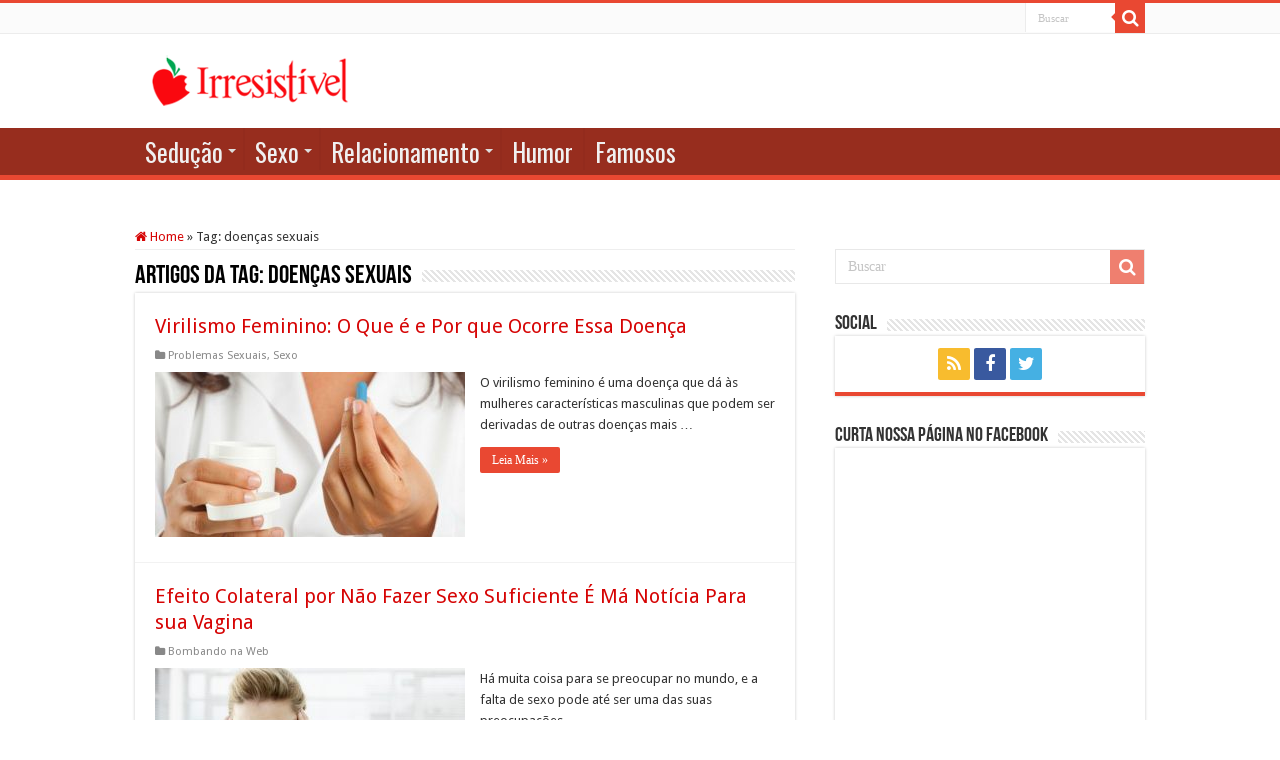

--- FILE ---
content_type: text/html; charset=UTF-8
request_url: https://irresistivel.com.br/tag/doencas-sexuais/
body_size: 20481
content:
<!DOCTYPE html>
<html lang="pt-BR" prefix="og: http://ogp.me/ns#">
<head><meta charset="UTF-8" /><script>if(navigator.userAgent.match(/MSIE|Internet Explorer/i)||navigator.userAgent.match(/Trident\/7\..*?rv:11/i)){var href=document.location.href;if(!href.match(/[?&]nowprocket/)){if(href.indexOf("?")==-1){if(href.indexOf("#")==-1){document.location.href=href+"?nowprocket=1"}else{document.location.href=href.replace("#","?nowprocket=1#")}}else{if(href.indexOf("#")==-1){document.location.href=href+"&nowprocket=1"}else{document.location.href=href.replace("#","&nowprocket=1#")}}}}</script><script>(()=>{class RocketLazyLoadScripts{constructor(){this.v="1.2.5.1",this.triggerEvents=["keydown","mousedown","mousemove","touchmove","touchstart","touchend","wheel"],this.userEventHandler=this.t.bind(this),this.touchStartHandler=this.i.bind(this),this.touchMoveHandler=this.o.bind(this),this.touchEndHandler=this.h.bind(this),this.clickHandler=this.u.bind(this),this.interceptedClicks=[],this.interceptedClickListeners=[],this.l(this),window.addEventListener("pageshow",(t=>{this.persisted=t.persisted,this.everythingLoaded&&this.m()})),document.addEventListener("DOMContentLoaded",(()=>{this.p()})),this.delayedScripts={normal:[],async:[],defer:[]},this.trash=[],this.allJQueries=[]}k(t){document.hidden?t.t():(this.triggerEvents.forEach((e=>window.addEventListener(e,t.userEventHandler,{passive:!0}))),window.addEventListener("touchstart",t.touchStartHandler,{passive:!0}),window.addEventListener("mousedown",t.touchStartHandler),document.addEventListener("visibilitychange",t.userEventHandler))}_(){this.triggerEvents.forEach((t=>window.removeEventListener(t,this.userEventHandler,{passive:!0}))),document.removeEventListener("visibilitychange",this.userEventHandler)}i(t){"HTML"!==t.target.tagName&&(window.addEventListener("touchend",this.touchEndHandler),window.addEventListener("mouseup",this.touchEndHandler),window.addEventListener("touchmove",this.touchMoveHandler,{passive:!0}),window.addEventListener("mousemove",this.touchMoveHandler),t.target.addEventListener("click",this.clickHandler),this.L(t.target,!0),this.M(t.target,"onclick","rocket-onclick"),this.C())}o(t){window.removeEventListener("touchend",this.touchEndHandler),window.removeEventListener("mouseup",this.touchEndHandler),window.removeEventListener("touchmove",this.touchMoveHandler,{passive:!0}),window.removeEventListener("mousemove",this.touchMoveHandler),t.target.removeEventListener("click",this.clickHandler),this.L(t.target,!1),this.M(t.target,"rocket-onclick","onclick"),this.O()}h(){window.removeEventListener("touchend",this.touchEndHandler),window.removeEventListener("mouseup",this.touchEndHandler),window.removeEventListener("touchmove",this.touchMoveHandler,{passive:!0}),window.removeEventListener("mousemove",this.touchMoveHandler)}u(t){t.target.removeEventListener("click",this.clickHandler),this.L(t.target,!1),this.M(t.target,"rocket-onclick","onclick"),this.interceptedClicks.push(t),t.preventDefault(),t.stopPropagation(),t.stopImmediatePropagation(),this.O()}D(){window.removeEventListener("touchstart",this.touchStartHandler,{passive:!0}),window.removeEventListener("mousedown",this.touchStartHandler),this.interceptedClicks.forEach((t=>{t.target.dispatchEvent(new MouseEvent("click",{view:t.view,bubbles:!0,cancelable:!0}))}))}l(t){EventTarget.prototype.addEventListenerBase=EventTarget.prototype.addEventListener,EventTarget.prototype.addEventListener=function(e,i,o){"click"!==e||t.windowLoaded||i===t.clickHandler||t.interceptedClickListeners.push({target:this,func:i,options:o}),(this||window).addEventListenerBase(e,i,o)}}L(t,e){this.interceptedClickListeners.forEach((i=>{i.target===t&&(e?t.removeEventListener("click",i.func,i.options):t.addEventListener("click",i.func,i.options))})),t.parentNode!==document.documentElement&&this.L(t.parentNode,e)}S(){return new Promise((t=>{this.T?this.O=t:t()}))}C(){this.T=!0}O(){this.T=!1}M(t,e,i){t.hasAttribute&&t.hasAttribute(e)&&(event.target.setAttribute(i,event.target.getAttribute(e)),event.target.removeAttribute(e))}t(){this._(this),"loading"===document.readyState?document.addEventListener("DOMContentLoaded",this.R.bind(this)):this.R()}p(){let t=[];document.querySelectorAll("script[type=rocketlazyloadscript][data-rocket-src]").forEach((e=>{let i=e.getAttribute("data-rocket-src");if(i&&0!==i.indexOf("data:")){0===i.indexOf("//")&&(i=location.protocol+i);try{const o=new URL(i).origin;o!==location.origin&&t.push({src:o,crossOrigin:e.crossOrigin||"module"===e.getAttribute("data-rocket-type")})}catch(t){}}})),t=[...new Map(t.map((t=>[JSON.stringify(t),t]))).values()],this.j(t,"preconnect")}async R(){this.lastBreath=Date.now(),this.P(this),this.F(this),this.q(),this.A(),this.I(),await this.U(this.delayedScripts.normal),await this.U(this.delayedScripts.defer),await this.U(this.delayedScripts.async);try{await this.W(),await this.H(this),await this.J()}catch(t){console.error(t)}window.dispatchEvent(new Event("rocket-allScriptsLoaded")),this.everythingLoaded=!0,this.S().then((()=>{this.D()})),this.N()}A(){document.querySelectorAll("script[type=rocketlazyloadscript]").forEach((t=>{t.hasAttribute("data-rocket-src")?t.hasAttribute("async")&&!1!==t.async?this.delayedScripts.async.push(t):t.hasAttribute("defer")&&!1!==t.defer||"module"===t.getAttribute("data-rocket-type")?this.delayedScripts.defer.push(t):this.delayedScripts.normal.push(t):this.delayedScripts.normal.push(t)}))}async B(t){if(await this.G(),!0!==t.noModule||!("noModule"in HTMLScriptElement.prototype))return new Promise((e=>{let i;function o(){(i||t).setAttribute("data-rocket-status","executed"),e()}try{if(navigator.userAgent.indexOf("Firefox/")>0||""===navigator.vendor)i=document.createElement("script"),[...t.attributes].forEach((t=>{let e=t.nodeName;"type"!==e&&("data-rocket-type"===e&&(e="type"),"data-rocket-src"===e&&(e="src"),i.setAttribute(e,t.nodeValue))})),t.text&&(i.text=t.text),i.hasAttribute("src")?(i.addEventListener("load",o),i.addEventListener("error",(function(){i.setAttribute("data-rocket-status","failed"),e()})),setTimeout((()=>{i.isConnected||e()}),1)):(i.text=t.text,o()),t.parentNode.replaceChild(i,t);else{const i=t.getAttribute("data-rocket-type"),n=t.getAttribute("data-rocket-src");i?(t.type=i,t.removeAttribute("data-rocket-type")):t.removeAttribute("type"),t.addEventListener("load",o),t.addEventListener("error",(function(){t.setAttribute("data-rocket-status","failed"),e()})),n?(t.removeAttribute("data-rocket-src"),t.src=n):t.src="data:text/javascript;base64,"+window.btoa(unescape(encodeURIComponent(t.text)))}}catch(i){t.setAttribute("data-rocket-status","failed"),e()}}));t.setAttribute("data-rocket-status","skipped")}async U(t){const e=t.shift();return e&&e.isConnected?(await this.B(e),this.U(t)):Promise.resolve()}I(){this.j([...this.delayedScripts.normal,...this.delayedScripts.defer,...this.delayedScripts.async],"preload")}j(t,e){var i=document.createDocumentFragment();t.forEach((t=>{const o=t.getAttribute&&t.getAttribute("data-rocket-src")||t.src;if(o){const n=document.createElement("link");n.href=o,n.rel=e,"preconnect"!==e&&(n.as="script"),t.getAttribute&&"module"===t.getAttribute("data-rocket-type")&&(n.crossOrigin=!0),t.crossOrigin&&(n.crossOrigin=t.crossOrigin),t.integrity&&(n.integrity=t.integrity),i.appendChild(n),this.trash.push(n)}})),document.head.appendChild(i)}P(t){let e={};function i(i,o){return e[o].eventsToRewrite.indexOf(i)>=0&&!t.everythingLoaded?"rocket-"+i:i}function o(t,o){!function(t){e[t]||(e[t]={originalFunctions:{add:t.addEventListener,remove:t.removeEventListener},eventsToRewrite:[]},t.addEventListener=function(){arguments[0]=i(arguments[0],t),e[t].originalFunctions.add.apply(t,arguments)},t.removeEventListener=function(){arguments[0]=i(arguments[0],t),e[t].originalFunctions.remove.apply(t,arguments)})}(t),e[t].eventsToRewrite.push(o)}function n(e,i){let o=e[i];e[i]=null,Object.defineProperty(e,i,{get:()=>o||function(){},set(n){t.everythingLoaded?o=n:e["rocket"+i]=o=n}})}o(document,"DOMContentLoaded"),o(window,"DOMContentLoaded"),o(window,"load"),o(window,"pageshow"),o(document,"readystatechange"),n(document,"onreadystatechange"),n(window,"onload"),n(window,"onpageshow")}F(t){let e;function i(e){return t.everythingLoaded?e:e.split(" ").map((t=>"load"===t||0===t.indexOf("load.")?"rocket-jquery-load":t)).join(" ")}function o(o){if(o&&o.fn&&!t.allJQueries.includes(o)){o.fn.ready=o.fn.init.prototype.ready=function(e){return t.domReadyFired?e.bind(document)(o):document.addEventListener("rocket-DOMContentLoaded",(()=>e.bind(document)(o))),o([])};const e=o.fn.on;o.fn.on=o.fn.init.prototype.on=function(){return this[0]===window&&("string"==typeof arguments[0]||arguments[0]instanceof String?arguments[0]=i(arguments[0]):"object"==typeof arguments[0]&&Object.keys(arguments[0]).forEach((t=>{const e=arguments[0][t];delete arguments[0][t],arguments[0][i(t)]=e}))),e.apply(this,arguments),this},t.allJQueries.push(o)}e=o}o(window.jQuery),Object.defineProperty(window,"jQuery",{get:()=>e,set(t){o(t)}})}async H(t){const e=document.querySelector("script[data-webpack]");e&&(await async function(){return new Promise((t=>{e.addEventListener("load",t),e.addEventListener("error",t)}))}(),await t.K(),await t.H(t))}async W(){this.domReadyFired=!0,await this.G(),document.dispatchEvent(new Event("rocket-readystatechange")),await this.G(),document.rocketonreadystatechange&&document.rocketonreadystatechange(),await this.G(),document.dispatchEvent(new Event("rocket-DOMContentLoaded")),await this.G(),window.dispatchEvent(new Event("rocket-DOMContentLoaded"))}async J(){await this.G(),document.dispatchEvent(new Event("rocket-readystatechange")),await this.G(),document.rocketonreadystatechange&&document.rocketonreadystatechange(),await this.G(),window.dispatchEvent(new Event("rocket-load")),await this.G(),window.rocketonload&&window.rocketonload(),await this.G(),this.allJQueries.forEach((t=>t(window).trigger("rocket-jquery-load"))),await this.G();const t=new Event("rocket-pageshow");t.persisted=this.persisted,window.dispatchEvent(t),await this.G(),window.rocketonpageshow&&window.rocketonpageshow({persisted:this.persisted}),this.windowLoaded=!0}m(){document.onreadystatechange&&document.onreadystatechange(),window.onload&&window.onload(),window.onpageshow&&window.onpageshow({persisted:this.persisted})}q(){const t=new Map;document.write=document.writeln=function(e){const i=document.currentScript;i||console.error("WPRocket unable to document.write this: "+e);const o=document.createRange(),n=i.parentElement;let s=t.get(i);void 0===s&&(s=i.nextSibling,t.set(i,s));const c=document.createDocumentFragment();o.setStart(c,0),c.appendChild(o.createContextualFragment(e)),n.insertBefore(c,s)}}async G(){Date.now()-this.lastBreath>45&&(await this.K(),this.lastBreath=Date.now())}async K(){return document.hidden?new Promise((t=>setTimeout(t))):new Promise((t=>requestAnimationFrame(t)))}N(){this.trash.forEach((t=>t.remove()))}static run(){const t=new RocketLazyLoadScripts;t.k(t)}}RocketLazyLoadScripts.run()})();</script>

<link rel="profile" href="https://gmpg.org/xfn/11" />
<link rel="pingback" href="https://irresistivel.com.br/xmlrpc.php" />
<meta name='robots' content='index, follow, max-image-preview:large, max-snippet:-1, max-video-preview:-1' />

	<!-- This site is optimized with the Yoast SEO plugin v22.7 - https://yoast.com/wordpress/plugins/seo/ -->
	<title>Tudo sobre doenças sexuais - Irresistível.com.br</title><link rel="preload" as="style" href="https://fonts.googleapis.com/css?family=Droid%20Sans%3Aregular%2C700%7COswald%3A300%2Cregular%2C700&#038;display=swap" /><link rel="stylesheet" href="https://fonts.googleapis.com/css?family=Droid%20Sans%3Aregular%2C700%7COswald%3A300%2Cregular%2C700&#038;display=swap" media="print" onload="this.media='all'" /><noscript><link rel="stylesheet" href="https://fonts.googleapis.com/css?family=Droid%20Sans%3Aregular%2C700%7COswald%3A300%2Cregular%2C700&#038;display=swap" /></noscript>
	<link rel="canonical" href="https://irresistivel.com.br/tag/doencas-sexuais/" />
	<link rel="next" href="https://irresistivel.com.br/tag/doencas-sexuais/page/2/" />
	<meta property="og:locale" content="pt_BR" />
	<meta property="og:type" content="article" />
	<meta property="og:title" content="Tudo sobre doenças sexuais - Irresistível.com.br" />
	<meta property="og:url" content="https://irresistivel.com.br/tag/doencas-sexuais/" />
	<meta property="og:site_name" content="Irresistível.com.br" />
	<script type="application/ld+json" class="yoast-schema-graph">{"@context":"https://schema.org","@graph":[{"@type":"CollectionPage","@id":"https://irresistivel.com.br/tag/doencas-sexuais/","url":"https://irresistivel.com.br/tag/doencas-sexuais/","name":"Tudo sobre doenças sexuais - Irresistível.com.br","isPartOf":{"@id":"https://irresistivel.com.br/#website"},"primaryImageOfPage":{"@id":"https://irresistivel.com.br/tag/doencas-sexuais/#primaryimage"},"image":{"@id":"https://irresistivel.com.br/tag/doencas-sexuais/#primaryimage"},"thumbnailUrl":"https://irresistivel.com.br/wp-content/uploads/2019/02/41-virilismo-feminino.jpg","breadcrumb":{"@id":"https://irresistivel.com.br/tag/doencas-sexuais/#breadcrumb"},"inLanguage":"pt-BR"},{"@type":"ImageObject","inLanguage":"pt-BR","@id":"https://irresistivel.com.br/tag/doencas-sexuais/#primaryimage","url":"https://irresistivel.com.br/wp-content/uploads/2019/02/41-virilismo-feminino.jpg","contentUrl":"https://irresistivel.com.br/wp-content/uploads/2019/02/41-virilismo-feminino.jpg","width":650,"height":334,"caption":"Virilismo feminino"},{"@type":"BreadcrumbList","@id":"https://irresistivel.com.br/tag/doencas-sexuais/#breadcrumb","itemListElement":[{"@type":"ListItem","position":1,"name":"Home","item":"https://irresistivel.com.br/"},{"@type":"ListItem","position":2,"name":"doenças sexuais"}]},{"@type":"WebSite","@id":"https://irresistivel.com.br/#website","url":"https://irresistivel.com.br/","name":"Irresistível.com.br","description":"Segredos Para Conquistar um Homem","publisher":{"@id":"https://irresistivel.com.br/#organization"},"potentialAction":[{"@type":"SearchAction","target":{"@type":"EntryPoint","urlTemplate":"https://irresistivel.com.br/?s={search_term_string}"},"query-input":"required name=search_term_string"}],"inLanguage":"pt-BR"},{"@type":"Organization","@id":"https://irresistivel.com.br/#organization","name":"Irresistível","url":"https://irresistivel.com.br/","logo":{"@type":"ImageObject","inLanguage":"pt-BR","@id":"https://irresistivel.com.br/#/schema/logo/image/","url":"http://irresistivel.com.br/wp-content/uploads/2015/04/irlogogg.png","contentUrl":"http://irresistivel.com.br/wp-content/uploads/2015/04/irlogogg.png","width":200,"height":53,"caption":"Irresistível"},"image":{"@id":"https://irresistivel.com.br/#/schema/logo/image/"},"sameAs":["https://www.facebook.com/portalirresistivel","https://x.com/vc_irresistivel"]}]}</script>
	<!-- / Yoast SEO plugin. -->


<link rel='dns-prefetch' href='//fonts.googleapis.com' />
<link rel='dns-prefetch' href='//ajax.cloudflare.com' />
<link rel='dns-prefetch' href='//static.xx.fbcdn.net' />
<link rel='dns-prefetch' href='//google-analytics.com' />
<link rel='dns-prefetch' href='//0.gravatar.com' />
<link rel='dns-prefetch' href='//1.gravatar.com' />
<link rel='dns-prefetch' href='//2.gravatar.com' />
<link rel='dns-prefetch' href='//secure.gravatar.com' />
<link rel='dns-prefetch' href='//d.tailtarget.com' />
<link rel='dns-prefetch' href='//static.dynad.net' />
<link href='https://fonts.gstatic.com' crossorigin rel='preconnect' />
<link rel="alternate" type="application/rss+xml" title="Feed para Irresistível.com.br &raquo;" href="https://irresistivel.com.br/feed/" />
<link rel="alternate" type="application/rss+xml" title="Feed de comentários para Irresistível.com.br &raquo;" href="https://irresistivel.com.br/comments/feed/" />
<link rel="alternate" type="application/rss+xml" title="Feed de tag para Irresistível.com.br &raquo; doenças sexuais" href="https://irresistivel.com.br/tag/doencas-sexuais/feed/" />
<!-- irresistivel.com.br is managing ads with Advanced Ads – https://wpadvancedads.com/ --><!--noptimize--><script id="irres-ready">
			window.advanced_ads_ready=function(e,a){a=a||"complete";var d=function(e){return"interactive"===a?"loading"!==e:"complete"===e};d(document.readyState)?e():document.addEventListener("readystatechange",(function(a){d(a.target.readyState)&&e()}),{once:"interactive"===a})},window.advanced_ads_ready_queue=window.advanced_ads_ready_queue||[];		</script>
		<!--/noptimize--><style id='wp-emoji-styles-inline-css' type='text/css'>

	img.wp-smiley, img.emoji {
		display: inline !important;
		border: none !important;
		box-shadow: none !important;
		height: 1em !important;
		width: 1em !important;
		margin: 0 0.07em !important;
		vertical-align: -0.1em !important;
		background: none !important;
		padding: 0 !important;
	}
</style>
<link rel='stylesheet' id='wp-block-library-css' href='https://irresistivel.com.br/wp-includes/css/dist/block-library/style.min.css' type='text/css' media='all' />
<style id='classic-theme-styles-inline-css' type='text/css'>
/*! This file is auto-generated */
.wp-block-button__link{color:#fff;background-color:#32373c;border-radius:9999px;box-shadow:none;text-decoration:none;padding:calc(.667em + 2px) calc(1.333em + 2px);font-size:1.125em}.wp-block-file__button{background:#32373c;color:#fff;text-decoration:none}
</style>
<style id='global-styles-inline-css' type='text/css'>
body{--wp--preset--color--black: #000000;--wp--preset--color--cyan-bluish-gray: #abb8c3;--wp--preset--color--white: #ffffff;--wp--preset--color--pale-pink: #f78da7;--wp--preset--color--vivid-red: #cf2e2e;--wp--preset--color--luminous-vivid-orange: #ff6900;--wp--preset--color--luminous-vivid-amber: #fcb900;--wp--preset--color--light-green-cyan: #7bdcb5;--wp--preset--color--vivid-green-cyan: #00d084;--wp--preset--color--pale-cyan-blue: #8ed1fc;--wp--preset--color--vivid-cyan-blue: #0693e3;--wp--preset--color--vivid-purple: #9b51e0;--wp--preset--gradient--vivid-cyan-blue-to-vivid-purple: linear-gradient(135deg,rgba(6,147,227,1) 0%,rgb(155,81,224) 100%);--wp--preset--gradient--light-green-cyan-to-vivid-green-cyan: linear-gradient(135deg,rgb(122,220,180) 0%,rgb(0,208,130) 100%);--wp--preset--gradient--luminous-vivid-amber-to-luminous-vivid-orange: linear-gradient(135deg,rgba(252,185,0,1) 0%,rgba(255,105,0,1) 100%);--wp--preset--gradient--luminous-vivid-orange-to-vivid-red: linear-gradient(135deg,rgba(255,105,0,1) 0%,rgb(207,46,46) 100%);--wp--preset--gradient--very-light-gray-to-cyan-bluish-gray: linear-gradient(135deg,rgb(238,238,238) 0%,rgb(169,184,195) 100%);--wp--preset--gradient--cool-to-warm-spectrum: linear-gradient(135deg,rgb(74,234,220) 0%,rgb(151,120,209) 20%,rgb(207,42,186) 40%,rgb(238,44,130) 60%,rgb(251,105,98) 80%,rgb(254,248,76) 100%);--wp--preset--gradient--blush-light-purple: linear-gradient(135deg,rgb(255,206,236) 0%,rgb(152,150,240) 100%);--wp--preset--gradient--blush-bordeaux: linear-gradient(135deg,rgb(254,205,165) 0%,rgb(254,45,45) 50%,rgb(107,0,62) 100%);--wp--preset--gradient--luminous-dusk: linear-gradient(135deg,rgb(255,203,112) 0%,rgb(199,81,192) 50%,rgb(65,88,208) 100%);--wp--preset--gradient--pale-ocean: linear-gradient(135deg,rgb(255,245,203) 0%,rgb(182,227,212) 50%,rgb(51,167,181) 100%);--wp--preset--gradient--electric-grass: linear-gradient(135deg,rgb(202,248,128) 0%,rgb(113,206,126) 100%);--wp--preset--gradient--midnight: linear-gradient(135deg,rgb(2,3,129) 0%,rgb(40,116,252) 100%);--wp--preset--font-size--small: 13px;--wp--preset--font-size--medium: 20px;--wp--preset--font-size--large: 36px;--wp--preset--font-size--x-large: 42px;--wp--preset--spacing--20: 0.44rem;--wp--preset--spacing--30: 0.67rem;--wp--preset--spacing--40: 1rem;--wp--preset--spacing--50: 1.5rem;--wp--preset--spacing--60: 2.25rem;--wp--preset--spacing--70: 3.38rem;--wp--preset--spacing--80: 5.06rem;--wp--preset--shadow--natural: 6px 6px 9px rgba(0, 0, 0, 0.2);--wp--preset--shadow--deep: 12px 12px 50px rgba(0, 0, 0, 0.4);--wp--preset--shadow--sharp: 6px 6px 0px rgba(0, 0, 0, 0.2);--wp--preset--shadow--outlined: 6px 6px 0px -3px rgba(255, 255, 255, 1), 6px 6px rgba(0, 0, 0, 1);--wp--preset--shadow--crisp: 6px 6px 0px rgba(0, 0, 0, 1);}:where(.is-layout-flex){gap: 0.5em;}:where(.is-layout-grid){gap: 0.5em;}body .is-layout-flex{display: flex;}body .is-layout-flex{flex-wrap: wrap;align-items: center;}body .is-layout-flex > *{margin: 0;}body .is-layout-grid{display: grid;}body .is-layout-grid > *{margin: 0;}:where(.wp-block-columns.is-layout-flex){gap: 2em;}:where(.wp-block-columns.is-layout-grid){gap: 2em;}:where(.wp-block-post-template.is-layout-flex){gap: 1.25em;}:where(.wp-block-post-template.is-layout-grid){gap: 1.25em;}.has-black-color{color: var(--wp--preset--color--black) !important;}.has-cyan-bluish-gray-color{color: var(--wp--preset--color--cyan-bluish-gray) !important;}.has-white-color{color: var(--wp--preset--color--white) !important;}.has-pale-pink-color{color: var(--wp--preset--color--pale-pink) !important;}.has-vivid-red-color{color: var(--wp--preset--color--vivid-red) !important;}.has-luminous-vivid-orange-color{color: var(--wp--preset--color--luminous-vivid-orange) !important;}.has-luminous-vivid-amber-color{color: var(--wp--preset--color--luminous-vivid-amber) !important;}.has-light-green-cyan-color{color: var(--wp--preset--color--light-green-cyan) !important;}.has-vivid-green-cyan-color{color: var(--wp--preset--color--vivid-green-cyan) !important;}.has-pale-cyan-blue-color{color: var(--wp--preset--color--pale-cyan-blue) !important;}.has-vivid-cyan-blue-color{color: var(--wp--preset--color--vivid-cyan-blue) !important;}.has-vivid-purple-color{color: var(--wp--preset--color--vivid-purple) !important;}.has-black-background-color{background-color: var(--wp--preset--color--black) !important;}.has-cyan-bluish-gray-background-color{background-color: var(--wp--preset--color--cyan-bluish-gray) !important;}.has-white-background-color{background-color: var(--wp--preset--color--white) !important;}.has-pale-pink-background-color{background-color: var(--wp--preset--color--pale-pink) !important;}.has-vivid-red-background-color{background-color: var(--wp--preset--color--vivid-red) !important;}.has-luminous-vivid-orange-background-color{background-color: var(--wp--preset--color--luminous-vivid-orange) !important;}.has-luminous-vivid-amber-background-color{background-color: var(--wp--preset--color--luminous-vivid-amber) !important;}.has-light-green-cyan-background-color{background-color: var(--wp--preset--color--light-green-cyan) !important;}.has-vivid-green-cyan-background-color{background-color: var(--wp--preset--color--vivid-green-cyan) !important;}.has-pale-cyan-blue-background-color{background-color: var(--wp--preset--color--pale-cyan-blue) !important;}.has-vivid-cyan-blue-background-color{background-color: var(--wp--preset--color--vivid-cyan-blue) !important;}.has-vivid-purple-background-color{background-color: var(--wp--preset--color--vivid-purple) !important;}.has-black-border-color{border-color: var(--wp--preset--color--black) !important;}.has-cyan-bluish-gray-border-color{border-color: var(--wp--preset--color--cyan-bluish-gray) !important;}.has-white-border-color{border-color: var(--wp--preset--color--white) !important;}.has-pale-pink-border-color{border-color: var(--wp--preset--color--pale-pink) !important;}.has-vivid-red-border-color{border-color: var(--wp--preset--color--vivid-red) !important;}.has-luminous-vivid-orange-border-color{border-color: var(--wp--preset--color--luminous-vivid-orange) !important;}.has-luminous-vivid-amber-border-color{border-color: var(--wp--preset--color--luminous-vivid-amber) !important;}.has-light-green-cyan-border-color{border-color: var(--wp--preset--color--light-green-cyan) !important;}.has-vivid-green-cyan-border-color{border-color: var(--wp--preset--color--vivid-green-cyan) !important;}.has-pale-cyan-blue-border-color{border-color: var(--wp--preset--color--pale-cyan-blue) !important;}.has-vivid-cyan-blue-border-color{border-color: var(--wp--preset--color--vivid-cyan-blue) !important;}.has-vivid-purple-border-color{border-color: var(--wp--preset--color--vivid-purple) !important;}.has-vivid-cyan-blue-to-vivid-purple-gradient-background{background: var(--wp--preset--gradient--vivid-cyan-blue-to-vivid-purple) !important;}.has-light-green-cyan-to-vivid-green-cyan-gradient-background{background: var(--wp--preset--gradient--light-green-cyan-to-vivid-green-cyan) !important;}.has-luminous-vivid-amber-to-luminous-vivid-orange-gradient-background{background: var(--wp--preset--gradient--luminous-vivid-amber-to-luminous-vivid-orange) !important;}.has-luminous-vivid-orange-to-vivid-red-gradient-background{background: var(--wp--preset--gradient--luminous-vivid-orange-to-vivid-red) !important;}.has-very-light-gray-to-cyan-bluish-gray-gradient-background{background: var(--wp--preset--gradient--very-light-gray-to-cyan-bluish-gray) !important;}.has-cool-to-warm-spectrum-gradient-background{background: var(--wp--preset--gradient--cool-to-warm-spectrum) !important;}.has-blush-light-purple-gradient-background{background: var(--wp--preset--gradient--blush-light-purple) !important;}.has-blush-bordeaux-gradient-background{background: var(--wp--preset--gradient--blush-bordeaux) !important;}.has-luminous-dusk-gradient-background{background: var(--wp--preset--gradient--luminous-dusk) !important;}.has-pale-ocean-gradient-background{background: var(--wp--preset--gradient--pale-ocean) !important;}.has-electric-grass-gradient-background{background: var(--wp--preset--gradient--electric-grass) !important;}.has-midnight-gradient-background{background: var(--wp--preset--gradient--midnight) !important;}.has-small-font-size{font-size: var(--wp--preset--font-size--small) !important;}.has-medium-font-size{font-size: var(--wp--preset--font-size--medium) !important;}.has-large-font-size{font-size: var(--wp--preset--font-size--large) !important;}.has-x-large-font-size{font-size: var(--wp--preset--font-size--x-large) !important;}
.wp-block-navigation a:where(:not(.wp-element-button)){color: inherit;}
:where(.wp-block-post-template.is-layout-flex){gap: 1.25em;}:where(.wp-block-post-template.is-layout-grid){gap: 1.25em;}
:where(.wp-block-columns.is-layout-flex){gap: 2em;}:where(.wp-block-columns.is-layout-grid){gap: 2em;}
.wp-block-pullquote{font-size: 1.5em;line-height: 1.6;}
</style>
<link data-minify="1" rel='stylesheet' id='wp-postratings-css' href='https://irresistivel.com.br/wp-content/cache/min/1/wp-content/plugins/wp-postratings/css/postratings-css.css?ver=1716474340' type='text/css' media='all' />
<link data-minify="1" rel='stylesheet' id='tie-style-css' href='https://irresistivel.com.br/wp-content/cache/min/1/wp-content/themes/portalirresistivel/style.css?ver=1716474342' type='text/css' media='all' />
<link data-minify="1" rel='stylesheet' id='tie-ilightbox-skin-css' href='https://irresistivel.com.br/wp-content/cache/min/1/wp-content/themes/portalirresistivel/css/ilightbox/dark-skin/skin.css?ver=1716474342' type='text/css' media='all' />


<script type="rocketlazyloadscript" data-rocket-type="text/javascript" data-rocket-src="https://irresistivel.com.br/wp-includes/js/jquery/jquery.min.js" id="jquery-core-js"></script>
<script type="rocketlazyloadscript" data-rocket-type="text/javascript" data-rocket-src="https://irresistivel.com.br/wp-includes/js/jquery/jquery-migrate.min.js" id="jquery-migrate-js" defer></script>
<script type="text/javascript" id="advanced-ads-advanced-js-js-extra">
/* <![CDATA[ */
var advads_options = {"blog_id":"1","privacy":{"enabled":false,"state":"not_needed"}};
/* ]]> */
</script>
<script type="rocketlazyloadscript" data-rocket-type="text/javascript" data-rocket-src="https://irresistivel.com.br/wp-content/plugins/advanced-ads/public/assets/js/advanced.min.js" id="advanced-ads-advanced-js-js" defer></script>
<link rel="https://api.w.org/" href="https://irresistivel.com.br/wp-json/" /><link rel="alternate" type="application/json" href="https://irresistivel.com.br/wp-json/wp/v2/tags/50" /><link rel="EditURI" type="application/rsd+xml" title="RSD" href="https://irresistivel.com.br/xmlrpc.php?rsd" />
<meta name="generator" content="WordPress 6.5.7" />
<script type="rocketlazyloadscript" data-rocket-type="text/javascript">
		var advadsCfpQueue = [];
		var advadsCfpAd = function( adID ){
			if ( 'undefined' == typeof advadsProCfp ) { advadsCfpQueue.push( adID ) } else { advadsProCfp.addElement( adID ) }
		};
		</script>
		<link rel="shortcut icon" href="//irresistivel.com.br/wp-content/uploads/2013/05/favicon-irresistivel1.png" title="Favicon" />
<!--[if IE]>
<script type="text/javascript">jQuery(document).ready(function (){ jQuery(".menu-item").has("ul").children("a").attr("aria-haspopup", "true");});</script>
<![endif]-->
<!--[if lt IE 9]>
<script src="https://irresistivel.com.br/wp-content/themes/portalirresistivel/js/html5.js"></script>
<script src="https://irresistivel.com.br/wp-content/themes/portalirresistivel/js/selectivizr-min.js"></script>
<![endif]-->
<!--[if IE 9]>
<link rel="stylesheet" type="text/css" media="all" href="https://irresistivel.com.br/wp-content/themes/portalirresistivel/css/ie9.css" />
<![endif]-->
<!--[if IE 8]>
<link rel="stylesheet" type="text/css" media="all" href="https://irresistivel.com.br/wp-content/themes/portalirresistivel/css/ie8.css" />
<![endif]-->
<!--[if IE 7]>
<link rel="stylesheet" type="text/css" media="all" href="https://irresistivel.com.br/wp-content/themes/portalirresistivel/css/ie7.css" />
<![endif]-->


<meta name="viewport" content="width=device-width, initial-scale=1.0" />

<!-- Google tag (gtag.js) -->
<script type="rocketlazyloadscript" async data-rocket-src="https://www.googletagmanager.com/gtag/js?id=UA-41026360-1"></script>
<script type="rocketlazyloadscript">
  window.dataLayer = window.dataLayer || [];
  function gtag(){dataLayer.push(arguments);}
  gtag('js', new Date());

  gtag('config', 'UA-41026360-1');
</script>


<script type="rocketlazyloadscript" data-ad-client="ca-pub-2845122564494548" async data-rocket-src="https://pagead2.googlesyndication.com/pagead/js/adsbygoogle.js"></script>



<script type="rocketlazyloadscript" data-rocket-type="text/javascript">
  window._taboola = window._taboola || [];
  _taboola.push({article:'auto'});
  !function (e, f, u, i) {
    if (!document.getElementById(i)){
      e.async = 1;
      e.src = u;
      e.id = i;
      f.parentNode.insertBefore(e, f);
    }
  }(document.createElement('script'),
  document.getElementsByTagName('script')[0],
  '//cdn.taboola.com/libtrc/mundoboaforma-irresistivel/loader.js',
  'tb_loader_script');
  if(window.performance && typeof window.performance.mark == 'function')
    {window.performance.mark('tbl_ic');}
</script>

<style type="text/css" media="screen">

body{
	font-family: 'Droid Sans';
}

#main-nav, #main-nav ul li a{
	font-family: 'Oswald';
	font-size : 25px;
	font-weight: normal;
}

.post-title{
	font-family: 'Oswald';
}

.ei-title h2, .slider-caption h2 a, .content .slider-caption h2 a, .slider-caption h2, .content .slider-caption h2, .content .ei-title h2{
	font-family: 'Oswald';
}

::-webkit-scrollbar {
	width: 8px;
	height:8px;
}

#main-nav,
.cat-box-content,
#sidebar .widget-container,
.post-listing,
#commentform {
	border-bottom-color: #e94832;
}

.search-block .search-button,
#topcontrol,
#main-nav ul li.current-menu-item a,
#main-nav ul li.current-menu-item a:hover,
#main-nav ul li.current_page_parent a,
#main-nav ul li.current_page_parent a:hover,
#main-nav ul li.current-menu-parent a,
#main-nav ul li.current-menu-parent a:hover,
#main-nav ul li.current-page-ancestor a,
#main-nav ul li.current-page-ancestor a:hover,
.pagination span.current,
.share-post span.share-text,
.flex-control-paging li a.flex-active,
.ei-slider-thumbs li.ei-slider-element,
.review-percentage .review-item span span,
.review-final-score,
.button,
a.button,
a.more-link,
#main-content input[type="submit"],
.form-submit #submit,
#login-form .login-button,
.widget-feedburner .feedburner-subscribe,
input[type="submit"],
#buddypress button,
#buddypress a.button,
#buddypress input[type=submit],
#buddypress input[type=reset],
#buddypress ul.button-nav li a,
#buddypress div.generic-button a,
#buddypress .comment-reply-link,
#buddypress div.item-list-tabs ul li a span,
#buddypress div.item-list-tabs ul li.selected a,
#buddypress div.item-list-tabs ul li.current a,
#buddypress #members-directory-form div.item-list-tabs ul li.selected span,
#members-list-options a.selected,
#groups-list-options a.selected,
body.dark-skin #buddypress div.item-list-tabs ul li a span,
body.dark-skin #buddypress div.item-list-tabs ul li.selected a,
body.dark-skin #buddypress div.item-list-tabs ul li.current a,
body.dark-skin #members-list-options a.selected,
body.dark-skin #groups-list-options a.selected,
.search-block-large .search-button,
#featured-posts .flex-next:hover,
#featured-posts .flex-prev:hover,
a.tie-cart span.shooping-count,
.woocommerce span.onsale,
.woocommerce-page span.onsale ,
.woocommerce .widget_price_filter .ui-slider .ui-slider-handle,
.woocommerce-page .widget_price_filter .ui-slider .ui-slider-handle,
#check-also-close,
a.post-slideshow-next,
a.post-slideshow-prev,
.widget_price_filter .ui-slider .ui-slider-handle,
.quantity .minus:hover,
.quantity .plus:hover,
.mejs-container .mejs-controls .mejs-time-rail .mejs-time-current,
#reading-position-indicator  {
	background-color:#e94832;
}

::-webkit-scrollbar-thumb{
	background-color:#e94832 !important;
}

#theme-footer,
#theme-header,
.top-nav ul li.current-menu-item:before,
#main-nav .menu-sub-content ,
#main-nav ul ul,
#check-also-box {
	border-top-color: #e94832;
}

.search-block:after {
	border-right-color:#e94832;
}

body.rtl .search-block:after {
	border-left-color:#e94832;
}

#main-nav ul > li.menu-item-has-children:hover > a:after,
#main-nav ul > li.mega-menu:hover > a:after {
	border-color:transparent transparent #e94832;
}

.widget.timeline-posts li a:hover,
.widget.timeline-posts li a:hover span.tie-date {
	color: #e94832;
}

.widget.timeline-posts li a:hover span.tie-date:before {
	background: #e94832;
	border-color: #e94832;
}

#order_review,
#order_review_heading {
	border-color: #e94832;
}


.background-cover{
	background-color:#ffffff !important;
	background-image : url('') !important;
	filter: progid:DXImageTransform.Microsoft.AlphaImageLoader(src='',sizingMethod='scale') !important;
	-ms-filter: "progid:DXImageTransform.Microsoft.AlphaImageLoader(src='',sizingMethod='scale')" !important;
}
	
a {
	color: #d60404;
}
		
a:hover {
	color: #bd382a;
	text-decoration: underline;
}
		
body.single .post .entry a, body.page .post .entry a {
	color: #d60404;
	text-decoration: none;
}
		
body.single .post .entry a:hover, body.page .post .entry a:hover {
	color: #bd382a;
	text-decoration: underline;
}
		
#main-nav ul li a:hover, #main-nav ul li:hover > a, #main-nav ul :hover > a , #main-nav  ul ul li:hover > a, #main-nav  ul ul :hover > a {
	color: #ffffff;
}
		
#main-nav ul li a, #main-nav ul ul a, #main-nav ul.sub-menu a, #main-nav ul li.current_page_parent ul a, #main-nav ul li.current-menu-item ul a, #main-nav ul li.current-menu-parent ul a, #main-nav ul li.current-page-ancestor ul a {
	color: #f0f0f0;
}
		
#main-nav ul li.current-menu-item a, #main-nav ul li.current_page_parent a {
	color: #ffffff;
}
		
.top-nav ul li a , .top-nav ul ul a {
	color: #ffffff;
}
		#main-nav {
	background: #972d1e;
	box-shadow: inset -1px -5px 0px -1px #972d1e;
}

#main-nav ul ul, #main-nav ul li.mega-menu .mega-menu-block { background-color:#972d1e !important;}

#main-nav ul li {
	border-color: #932b1d;
}

#main-nav ul ul li, #main-nav ul ul li:first-child {
	border-top-color: #932b1d;
}

#main-nav ul li .mega-menu-block ul.sub-menu {
	border-bottom-color: #932b1d;
}

#main-nav ul li a {
	border-left-color: #932b1d;
}

#main-nav ul ul li, #main-nav ul ul li:first-child {
	border-bottom-color: #932b1d;
}

.scriptlesssocialsharing__icon {
	color:white !important;
}
.scriptlesssocialsharing__buttons a.button {
	border: none !important;
}</style>

<link rel="icon" href="https://irresistivel.com.br/wp-content/uploads/2013/05/cropped-favicon-irresistivel1-32x32.png" sizes="32x32" />
<link rel="icon" href="https://irresistivel.com.br/wp-content/uploads/2013/05/cropped-favicon-irresistivel1-192x192.png" sizes="192x192" />
<link rel="apple-touch-icon" href="https://irresistivel.com.br/wp-content/uploads/2013/05/cropped-favicon-irresistivel1-180x180.png" />
<meta name="msapplication-TileImage" content="https://irresistivel.com.br/wp-content/uploads/2013/05/cropped-favicon-irresistivel1-270x270.png" />
<noscript><style id="rocket-lazyload-nojs-css">.rll-youtube-player, [data-lazy-src]{display:none !important;}</style></noscript></head>
<body id="top" class="archive tag tag-doencas-sexuais tag-50 aa-prefix-irres-">

<div class="wrapper-outer">

	<div class="background-cover"></div>

	<aside id="slide-out">

			<div class="search-mobile">
			<form method="get" id="searchform-mobile" action="https://irresistivel.com.br/">
				<button class="search-button" type="submit" value="Buscar"><i class="fa fa-search"></i></button>
				<input type="text" id="s-mobile" name="s" title="Buscar" value="Buscar" onfocus="if (this.value == 'Buscar') {this.value = '';}" onblur="if (this.value == '') {this.value = 'Buscar';}"  />
			</form>
		</div><!-- .search-mobile /-->
	
			<div class="social-icons">
		<a class="ttip-none" title="Rss" href="https://irresistivel.com.br/feed/" target="_blank"><i class="fa fa-rss"></i></a><a class="ttip-none" title="Facebook" href="https://www.facebook.com/portalirresistivel" target="_blank"><i class="fa fa-facebook"></i></a><a class="ttip-none" title="Twitter" href="https://www.twitter.com/vc_irresistivel" target="_blank"><i class="fa fa-twitter"></i></a>
			</div>

	
		<div id="mobile-menu"  class="mobile-hide-icons"></div>
	</aside><!-- #slide-out /-->

		<div id="wrapper" class="wide-layout">
		<div class="inner-wrapper">

		<header id="theme-header" class="theme-header">
						<div id="top-nav" class="top-nav">
				<div class="container">

			
				
						<div class="search-block">
						<form method="get" id="searchform-header" action="https://irresistivel.com.br/">
							<button class="search-button" type="submit" value="Buscar"><i class="fa fa-search"></i></button>
							<input class="search-live" type="text" id="s-header" name="s" title="Buscar" value="Buscar" onfocus="if (this.value == 'Buscar') {this.value = '';}" onblur="if (this.value == '') {this.value = 'Buscar';}"  />
						</form>
					</div><!-- .search-block /-->
	
	
				</div><!-- .container /-->
			</div><!-- .top-menu /-->
			
		<div class="header-content">

					<a id="slide-out-open" class="slide-out-open" href="#"><span></span></a>
		
			<div class="logo">
			<h2>								<a title="Irresistível.com.br" href="https://irresistivel.com.br/">
					<img src="data:image/svg+xml,%3Csvg%20xmlns='http://www.w3.org/2000/svg'%20viewBox='0%200%200%200'%3E%3C/svg%3E" alt="Irresistível.com.br"  data-lazy-src="//irresistivel.com.br/wp-content/uploads/2013/10/irresistivel-logo-91-midia.png" /><noscript><img src="//irresistivel.com.br/wp-content/uploads/2013/10/irresistivel-logo-91-midia.png" alt="Irresistível.com.br"  /></noscript><strong>Irresistível.com.br Segredos Para Conquistar um Homem</strong>
				</a>
			</h2>			</div><!-- .logo /-->
						<div class="clear"></div>

		</div>
													<nav id="main-nav">
				<div class="container">

				
					<div class="main-menu"><ul id="menu-menu-principal" class="menu"><li id="menu-item-22" class="menu-item menu-item-type-taxonomy menu-item-object-category menu-item-has-children menu-item-22"><a href="https://irresistivel.com.br/categoria/seducao/">Sedução</a>
<ul class="sub-menu menu-sub-content">
	<li id="menu-item-2737" class="menu-item menu-item-type-taxonomy menu-item-object-category menu-item-2737"><a href="https://irresistivel.com.br/categoria/seducao/atracao/">Atração</a></li>
	<li id="menu-item-2738" class="menu-item menu-item-type-taxonomy menu-item-object-category menu-item-2738"><a href="https://irresistivel.com.br/categoria/seducao/conquista/">Conquista</a></li>
	<li id="menu-item-2750" class="menu-item menu-item-type-taxonomy menu-item-object-category menu-item-2750"><a href="https://irresistivel.com.br/categoria/seducao/reconquista/">Reconquista</a></li>
</ul>
</li>
<li id="menu-item-23" class="menu-item menu-item-type-taxonomy menu-item-object-category menu-item-has-children menu-item-23"><a href="https://irresistivel.com.br/categoria/sexo/">Sexo</a>
<ul class="sub-menu menu-sub-content">
	<li id="menu-item-2739" class="menu-item menu-item-type-taxonomy menu-item-object-category menu-item-2739"><a href="https://irresistivel.com.br/categoria/sexo/jogos-e-fantasias/">Jogos e Fantasias</a></li>
	<li id="menu-item-2740" class="menu-item menu-item-type-taxonomy menu-item-object-category menu-item-2740"><a href="https://irresistivel.com.br/categoria/sexo/criando-o-clima/">Criando o clima</a></li>
	<li id="menu-item-2751" class="menu-item menu-item-type-taxonomy menu-item-object-category menu-item-2751"><a href="https://irresistivel.com.br/categoria/sexo/nao-convencional/">Não Convencional</a></li>
	<li id="menu-item-2741" class="menu-item menu-item-type-taxonomy menu-item-object-category menu-item-2741"><a href="https://irresistivel.com.br/categoria/sexo/dicas-de-sexo/">Dicas de Sexo</a></li>
	<li id="menu-item-2752" class="menu-item menu-item-type-taxonomy menu-item-object-category menu-item-2752"><a href="https://irresistivel.com.br/categoria/sexo/posicoes-sexuais/">Posições Sexuais</a></li>
	<li id="menu-item-2753" class="menu-item menu-item-type-taxonomy menu-item-object-category menu-item-2753"><a href="https://irresistivel.com.br/categoria/sexo/problemas-sexuais/">Problemas Sexuais</a></li>
</ul>
</li>
<li id="menu-item-2742" class="menu-item menu-item-type-taxonomy menu-item-object-category menu-item-has-children menu-item-2742"><a href="https://irresistivel.com.br/categoria/relacionamento/">Relacionamento</a>
<ul class="sub-menu menu-sub-content">
	<li id="menu-item-3218" class="menu-item menu-item-type-taxonomy menu-item-object-category menu-item-3218"><a href="https://irresistivel.com.br/categoria/relacionamento/dicas-relacionamento/">Dicas de Relacionamento</a></li>
	<li id="menu-item-2754" class="menu-item menu-item-type-taxonomy menu-item-object-category menu-item-2754"><a href="https://irresistivel.com.br/categoria/relacionamento/problemas-e-desafios/">Problemas e Desafios</a></li>
	<li id="menu-item-2755" class="menu-item menu-item-type-taxonomy menu-item-object-category menu-item-2755"><a href="https://irresistivel.com.br/categoria/relacionamento/termino-e-divorcio/">Término e Divórcio</a></li>
</ul>
</li>
<li id="menu-item-2809" class="menu-item menu-item-type-taxonomy menu-item-object-category menu-item-2809"><a href="https://irresistivel.com.br/categoria/humor-blog/">Humor</a></li>
<li id="menu-item-6134" class="menu-item menu-item-type-taxonomy menu-item-object-category menu-item-6134"><a href="https://irresistivel.com.br/categoria/famosos/">Famosos</a></li>
</ul></div>					
					
				</div>
			</nav><!-- .main-nav /-->
				
			 
    		</header><!-- #header /-->

	
	
	<div id="main-content" class="container">
	<div class="content">
		<nav id="crumbs"><a href="https://irresistivel.com.br/"><span class="fa fa-home" aria-hidden="true"></span> Home</a><span class="delimiter">&raquo;</span><span class="current">Tag: <span>doenças sexuais</span></span></nav><script type="application/ld+json">{"@context":"http:\/\/schema.org","@type":"BreadcrumbList","@id":"#Breadcrumb","itemListElement":[{"@type":"ListItem","position":1,"item":{"name":"Home","@id":"https:\/\/irresistivel.com.br\/"}}]}</script>
		<div class="page-head">
		
			<h1 class="page-title">
				Artigos da Tag: <span>doenças sexuais</span>			</h1>
			
						
			<div class="stripe-line"></div>
			
						
		</div>
		
				<div class="post-listing archive-box">


	<article class="item-list">
	
		<h2 class="post-box-title">
			<a href="https://irresistivel.com.br/virilismo-feminino-o-que-e-e-por-que-ocorre-essa-doenca/">Virilismo Feminino: O Que é e Por que Ocorre Essa Doença</a>
		</h2>
		
		<p class="post-meta">
	
	
	<span class="post-cats"><i class="fa fa-folder"></i><a href="https://irresistivel.com.br/categoria/sexo/problemas-sexuais/" rel="category tag">Problemas Sexuais</a>, <a href="https://irresistivel.com.br/categoria/sexo/" rel="category tag">Sexo</a></span>
	
</p>
					

		
			
		
		<div class="post-thumbnail">
			<a href="https://irresistivel.com.br/virilismo-feminino-o-que-e-e-por-que-ocorre-essa-doenca/">
				<img width="310" height="165" src="data:image/svg+xml,%3Csvg%20xmlns='http://www.w3.org/2000/svg'%20viewBox='0%200%20310%20165'%3E%3C/svg%3E" class="attachment-tie-medium size-tie-medium wp-post-image" alt="Virilismo feminino" decoding="async" fetchpriority="high" data-lazy-srcset="https://irresistivel.com.br/wp-content/uploads/2019/02/41-virilismo-feminino-310x165.jpg 310w, https://irresistivel.com.br/wp-content/uploads/2019/02/41-virilismo-feminino-50x26.jpg 50w" data-lazy-sizes="(max-width: 310px) 100vw, 310px" data-lazy-src="https://irresistivel.com.br/wp-content/uploads/2019/02/41-virilismo-feminino-310x165.jpg" /><noscript><img width="310" height="165" src="https://irresistivel.com.br/wp-content/uploads/2019/02/41-virilismo-feminino-310x165.jpg" class="attachment-tie-medium size-tie-medium wp-post-image" alt="Virilismo feminino" decoding="async" fetchpriority="high" srcset="https://irresistivel.com.br/wp-content/uploads/2019/02/41-virilismo-feminino-310x165.jpg 310w, https://irresistivel.com.br/wp-content/uploads/2019/02/41-virilismo-feminino-50x26.jpg 50w" sizes="(max-width: 310px) 100vw, 310px" /></noscript>				<span class="fa overlay-icon"></span>
			</a>
		</div><!-- post-thumbnail /-->
		
					
		<div class="entry">
			<p>O virilismo feminino é uma doença que dá às mulheres características masculinas que podem ser derivadas de outras doenças mais &hellip;</p>
			<a class="more-link" href="https://irresistivel.com.br/virilismo-feminino-o-que-e-e-por-que-ocorre-essa-doenca/">Leia Mais &raquo;</a>
		</div>

				
		<div class="clear"></div>
	</article><!-- .item-list -->
	

	<article class="item-list">
	
		<h2 class="post-box-title">
			<a href="https://irresistivel.com.br/efeito-colateral-por-nao-fazer-sexo-suficiente-e-ma-noticia-para-sua-vagina/">Efeito Colateral por Não Fazer Sexo Suficiente É Má Notícia Para sua Vagina</a>
		</h2>
		
		<p class="post-meta">
	
	
	<span class="post-cats"><i class="fa fa-folder"></i><a href="https://irresistivel.com.br/categoria/bombando-na-web/" rel="category tag">Bombando na Web</a></span>
	
</p>
					

		
			
		
		<div class="post-thumbnail">
			<a href="https://irresistivel.com.br/efeito-colateral-por-nao-fazer-sexo-suficiente-e-ma-noticia-para-sua-vagina/">
				<img width="310" height="165" src="data:image/svg+xml,%3Csvg%20xmlns='http://www.w3.org/2000/svg'%20viewBox='0%200%20310%20165'%3E%3C/svg%3E" class="attachment-tie-medium size-tie-medium wp-post-image" alt="Efeito colateral de falta sexo" decoding="async" data-lazy-srcset="https://irresistivel.com.br/wp-content/uploads/2019/01/58-efeito-colateral-falta-sexo-vagina-310x165.jpg 310w, https://irresistivel.com.br/wp-content/uploads/2019/01/58-efeito-colateral-falta-sexo-vagina-50x26.jpg 50w" data-lazy-sizes="(max-width: 310px) 100vw, 310px" data-lazy-src="https://irresistivel.com.br/wp-content/uploads/2019/01/58-efeito-colateral-falta-sexo-vagina-310x165.jpg" /><noscript><img width="310" height="165" src="https://irresistivel.com.br/wp-content/uploads/2019/01/58-efeito-colateral-falta-sexo-vagina-310x165.jpg" class="attachment-tie-medium size-tie-medium wp-post-image" alt="Efeito colateral de falta sexo" decoding="async" srcset="https://irresistivel.com.br/wp-content/uploads/2019/01/58-efeito-colateral-falta-sexo-vagina-310x165.jpg 310w, https://irresistivel.com.br/wp-content/uploads/2019/01/58-efeito-colateral-falta-sexo-vagina-50x26.jpg 50w" sizes="(max-width: 310px) 100vw, 310px" /></noscript>				<span class="fa overlay-icon"></span>
			</a>
		</div><!-- post-thumbnail /-->
		
					
		<div class="entry">
			<p>Há muita coisa para se preocupar no mundo, e a falta de sexo pode até ser uma das suas preocupações, &hellip;</p>
			<a class="more-link" href="https://irresistivel.com.br/efeito-colateral-por-nao-fazer-sexo-suficiente-e-ma-noticia-para-sua-vagina/">Leia Mais &raquo;</a>
		</div>

				
		<div class="clear"></div>
	</article><!-- .item-list -->
	

	<article class="item-list">
	
		<h2 class="post-box-title">
			<a href="https://irresistivel.com.br/como-evitar-a-dor-vaginal-apos-o-sexo/">Como Evitar a Dor Vaginal Após o Sexo</a>
		</h2>
		
		<p class="post-meta">
	
	
	<span class="post-cats"><i class="fa fa-folder"></i><a href="https://irresistivel.com.br/categoria/bombando-na-web/" rel="category tag">Bombando na Web</a></span>
	
</p>
					

		
			
		
		<div class="post-thumbnail">
			<a href="https://irresistivel.com.br/como-evitar-a-dor-vaginal-apos-o-sexo/">
				<img width="310" height="165" src="data:image/svg+xml,%3Csvg%20xmlns='http://www.w3.org/2000/svg'%20viewBox='0%200%20310%20165'%3E%3C/svg%3E" class="attachment-tie-medium size-tie-medium wp-post-image" alt="Dor na vagina após o sexo" decoding="async" data-lazy-srcset="https://irresistivel.com.br/wp-content/uploads/2018/12/27-dor-vagina-apos-sexo-310x165.jpg 310w, https://irresistivel.com.br/wp-content/uploads/2018/12/27-dor-vagina-apos-sexo-300x161.jpg 300w, https://irresistivel.com.br/wp-content/uploads/2018/12/27-dor-vagina-apos-sexo-50x27.jpg 50w, https://irresistivel.com.br/wp-content/uploads/2018/12/27-dor-vagina-apos-sexo.jpg 648w" data-lazy-sizes="(max-width: 310px) 100vw, 310px" data-lazy-src="https://irresistivel.com.br/wp-content/uploads/2018/12/27-dor-vagina-apos-sexo-310x165.jpg" /><noscript><img width="310" height="165" src="https://irresistivel.com.br/wp-content/uploads/2018/12/27-dor-vagina-apos-sexo-310x165.jpg" class="attachment-tie-medium size-tie-medium wp-post-image" alt="Dor na vagina após o sexo" decoding="async" srcset="https://irresistivel.com.br/wp-content/uploads/2018/12/27-dor-vagina-apos-sexo-310x165.jpg 310w, https://irresistivel.com.br/wp-content/uploads/2018/12/27-dor-vagina-apos-sexo-300x161.jpg 300w, https://irresistivel.com.br/wp-content/uploads/2018/12/27-dor-vagina-apos-sexo-50x27.jpg 50w, https://irresistivel.com.br/wp-content/uploads/2018/12/27-dor-vagina-apos-sexo.jpg 648w" sizes="(max-width: 310px) 100vw, 310px" /></noscript>				<span class="fa overlay-icon"></span>
			</a>
		</div><!-- post-thumbnail /-->
		
					
		<div class="entry">
			<p>A dor vaginal após o sexo é muito comum e ocorre em mulheres de todas as idades, porém, ela pode &hellip;</p>
			<a class="more-link" href="https://irresistivel.com.br/como-evitar-a-dor-vaginal-apos-o-sexo/">Leia Mais &raquo;</a>
		</div>

				
		<div class="clear"></div>
	</article><!-- .item-list -->
	

	<article class="item-list">
	
		<h2 class="post-box-title">
			<a href="https://irresistivel.com.br/hpv-pode-ser-curado-7-coisas-que-voce-precisa-saber-sobre-essa-dst/">HPV Pode Ser Curado? 7 Coisas Que Você Precisa Saber Sobre Essa DST</a>
		</h2>
		
		<p class="post-meta">
	
	
	<span class="post-cats"><i class="fa fa-folder"></i><a href="https://irresistivel.com.br/categoria/bombando-na-web/" rel="category tag">Bombando na Web</a></span>
	
</p>
					

		
			
		
		<div class="post-thumbnail">
			<a href="https://irresistivel.com.br/hpv-pode-ser-curado-7-coisas-que-voce-precisa-saber-sobre-essa-dst/">
				<img width="310" height="165" src="data:image/svg+xml,%3Csvg%20xmlns='http://www.w3.org/2000/svg'%20viewBox='0%200%20310%20165'%3E%3C/svg%3E" class="attachment-tie-medium size-tie-medium wp-post-image" alt="HPV" decoding="async" data-lazy-srcset="https://irresistivel.com.br/wp-content/uploads/2018/11/HPV-310x165.jpg 310w, https://irresistivel.com.br/wp-content/uploads/2018/11/HPV-300x160.jpg 300w, https://irresistivel.com.br/wp-content/uploads/2018/11/HPV-50x27.jpg 50w, https://irresistivel.com.br/wp-content/uploads/2018/11/HPV.jpg 647w" data-lazy-sizes="(max-width: 310px) 100vw, 310px" data-lazy-src="https://irresistivel.com.br/wp-content/uploads/2018/11/HPV-310x165.jpg" /><noscript><img width="310" height="165" src="https://irresistivel.com.br/wp-content/uploads/2018/11/HPV-310x165.jpg" class="attachment-tie-medium size-tie-medium wp-post-image" alt="HPV" decoding="async" srcset="https://irresistivel.com.br/wp-content/uploads/2018/11/HPV-310x165.jpg 310w, https://irresistivel.com.br/wp-content/uploads/2018/11/HPV-300x160.jpg 300w, https://irresistivel.com.br/wp-content/uploads/2018/11/HPV-50x27.jpg 50w, https://irresistivel.com.br/wp-content/uploads/2018/11/HPV.jpg 647w" sizes="(max-width: 310px) 100vw, 310px" /></noscript>				<span class="fa overlay-icon"></span>
			</a>
		</div><!-- post-thumbnail /-->
		
					
		<div class="entry">
			<p>A questão de se o papilomavírus humano (HPV) desaparece por si só é algo que vem sendo discutido a bastante &hellip;</p>
			<a class="more-link" href="https://irresistivel.com.br/hpv-pode-ser-curado-7-coisas-que-voce-precisa-saber-sobre-essa-dst/">Leia Mais &raquo;</a>
		</div>

				
		<div class="clear"></div>
	</article><!-- .item-list -->
	

	<article class="item-list">
	
		<h2 class="post-box-title">
			<a href="https://irresistivel.com.br/5-perguntas-sobre-saude-sexual-que-voce-devera-saber-responder/">5 Perguntas Sobre Saúde Sexual que Você Deverá Saber Responder</a>
		</h2>
		
		<p class="post-meta">
	
	
	<span class="post-cats"><i class="fa fa-folder"></i><a href="https://irresistivel.com.br/categoria/bombando-na-web/" rel="category tag">Bombando na Web</a></span>
	
</p>
					

		
			
		
		<div class="post-thumbnail">
			<a href="https://irresistivel.com.br/5-perguntas-sobre-saude-sexual-que-voce-devera-saber-responder/">
				<img width="310" height="165" src="data:image/svg+xml,%3Csvg%20xmlns='http://www.w3.org/2000/svg'%20viewBox='0%200%20310%20165'%3E%3C/svg%3E" class="attachment-tie-medium size-tie-medium wp-post-image" alt="Camisinha" decoding="async" data-lazy-src="https://irresistivel.com.br/wp-content/uploads/2018/10/camisinha-310x165.jpg" /><noscript><img width="310" height="165" src="https://irresistivel.com.br/wp-content/uploads/2018/10/camisinha-310x165.jpg" class="attachment-tie-medium size-tie-medium wp-post-image" alt="Camisinha" decoding="async" /></noscript>				<span class="fa overlay-icon"></span>
			</a>
		</div><!-- post-thumbnail /-->
		
					
		<div class="entry">
			<p>Por mais que hoje em dia muito se fale sobre o sexo em relação ao passado, muitas informações que não &hellip;</p>
			<a class="more-link" href="https://irresistivel.com.br/5-perguntas-sobre-saude-sexual-que-voce-devera-saber-responder/">Leia Mais &raquo;</a>
		</div>

				
		<div class="clear"></div>
	</article><!-- .item-list -->
	

	<article class="item-list">
	
		<h2 class="post-box-title">
			<a href="https://irresistivel.com.br/chemsex-a-perigosa-pratica-sexual-que-entrou-na-moda/">Chemsex, a Perigosa Prática Sexual que Entrou na Moda</a>
		</h2>
		
		<p class="post-meta">
	
	
	<span class="post-cats"><i class="fa fa-folder"></i><a href="https://irresistivel.com.br/categoria/bombando-na-web/" rel="category tag">Bombando na Web</a></span>
	
</p>
					

		
			
		
		<div class="post-thumbnail">
			<a href="https://irresistivel.com.br/chemsex-a-perigosa-pratica-sexual-que-entrou-na-moda/">
				<img width="310" height="165" src="data:image/svg+xml,%3Csvg%20xmlns='http://www.w3.org/2000/svg'%20viewBox='0%200%20310%20165'%3E%3C/svg%3E" class="attachment-tie-medium size-tie-medium wp-post-image" alt="Chemsex" decoding="async" data-lazy-srcset="https://irresistivel.com.br/wp-content/uploads/2018/09/chemsex-310x165.jpg 310w, https://irresistivel.com.br/wp-content/uploads/2018/09/chemsex-50x28.jpg 50w" data-lazy-sizes="(max-width: 310px) 100vw, 310px" data-lazy-src="https://irresistivel.com.br/wp-content/uploads/2018/09/chemsex-310x165.jpg" /><noscript><img width="310" height="165" src="https://irresistivel.com.br/wp-content/uploads/2018/09/chemsex-310x165.jpg" class="attachment-tie-medium size-tie-medium wp-post-image" alt="Chemsex" decoding="async" srcset="https://irresistivel.com.br/wp-content/uploads/2018/09/chemsex-310x165.jpg 310w, https://irresistivel.com.br/wp-content/uploads/2018/09/chemsex-50x28.jpg 50w" sizes="(max-width: 310px) 100vw, 310px" /></noscript>				<span class="fa overlay-icon"></span>
			</a>
		</div><!-- post-thumbnail /-->
		
					
		<div class="entry">
			<p>Você já ouviu falar sobre Chemsex? Essa é uma prática sexual perigosa e que está na moda em vários países. &hellip;</p>
			<a class="more-link" href="https://irresistivel.com.br/chemsex-a-perigosa-pratica-sexual-que-entrou-na-moda/">Leia Mais &raquo;</a>
		</div>

				
		<div class="clear"></div>
	</article><!-- .item-list -->
	

	<article class="item-list">
	
		<h2 class="post-box-title">
			<a href="https://irresistivel.com.br/armadilha-para-assediadores-dispositivo-crava-farpas-no-penis/">Armadilha Para Assediadores – Dispositivo Crava Farpas no Pênis</a>
		</h2>
		
		<p class="post-meta">
	
	
	<span class="post-cats"><i class="fa fa-folder"></i><a href="https://irresistivel.com.br/categoria/bombando-na-web/" rel="category tag">Bombando na Web</a></span>
	
</p>
					

		
			
		
		<div class="post-thumbnail">
			<a href="https://irresistivel.com.br/armadilha-para-assediadores-dispositivo-crava-farpas-no-penis/">
				<img width="310" height="165" src="data:image/svg+xml,%3Csvg%20xmlns='http://www.w3.org/2000/svg'%20viewBox='0%200%20310%20165'%3E%3C/svg%3E" class="attachment-tie-medium size-tie-medium wp-post-image" alt="Dispositivo antiestupradores" decoding="async" data-lazy-srcset="https://irresistivel.com.br/wp-content/uploads/2018/06/dispositivo-anti-estupradores-310x165.jpg 310w, https://irresistivel.com.br/wp-content/uploads/2018/06/dispositivo-anti-estupradores-50x27.jpg 50w" data-lazy-sizes="(max-width: 310px) 100vw, 310px" data-lazy-src="https://irresistivel.com.br/wp-content/uploads/2018/06/dispositivo-anti-estupradores-310x165.jpg" /><noscript><img width="310" height="165" src="https://irresistivel.com.br/wp-content/uploads/2018/06/dispositivo-anti-estupradores-310x165.jpg" class="attachment-tie-medium size-tie-medium wp-post-image" alt="Dispositivo antiestupradores" decoding="async" srcset="https://irresistivel.com.br/wp-content/uploads/2018/06/dispositivo-anti-estupradores-310x165.jpg 310w, https://irresistivel.com.br/wp-content/uploads/2018/06/dispositivo-anti-estupradores-50x27.jpg 50w" sizes="(max-width: 310px) 100vw, 310px" /></noscript>				<span class="fa overlay-icon"></span>
			</a>
		</div><!-- post-thumbnail /-->
		
					
		<div class="entry">
			<p>Infelizmente, muitas mulheres são vítimas de estupro todos os dias, e é por isso que muito se fala sobre esse &hellip;</p>
			<a class="more-link" href="https://irresistivel.com.br/armadilha-para-assediadores-dispositivo-crava-farpas-no-penis/">Leia Mais &raquo;</a>
		</div>

				
		<div class="clear"></div>
	</article><!-- .item-list -->
	

	<article class="item-list">
	
		<h2 class="post-box-title">
			<a href="https://irresistivel.com.br/as-5-dsts-mais-comuns-em-mulheres-e-homens/">As 5 DSTs Mais Comuns em Mulheres e Homens</a>
		</h2>
		
		<p class="post-meta">
	
	
	<span class="post-cats"><i class="fa fa-folder"></i><a href="https://irresistivel.com.br/categoria/bombando-na-web/" rel="category tag">Bombando na Web</a></span>
	
</p>
					

		
			
		
		<div class="post-thumbnail">
			<a href="https://irresistivel.com.br/as-5-dsts-mais-comuns-em-mulheres-e-homens/">
				<img width="310" height="165" src="data:image/svg+xml,%3Csvg%20xmlns='http://www.w3.org/2000/svg'%20viewBox='0%200%20310%20165'%3E%3C/svg%3E" class="attachment-tie-medium size-tie-medium wp-post-image" alt="DST" decoding="async" data-lazy-src="https://irresistivel.com.br/wp-content/uploads/2018/06/20-dst-310x165.jpg" /><noscript><img width="310" height="165" src="https://irresistivel.com.br/wp-content/uploads/2018/06/20-dst-310x165.jpg" class="attachment-tie-medium size-tie-medium wp-post-image" alt="DST" decoding="async" /></noscript>				<span class="fa overlay-icon"></span>
			</a>
		</div><!-- post-thumbnail /-->
		
					
		<div class="entry">
			<p>Estima-se que existam 20 milhões de doenças sexualmente transmissíveis que são diagnosticadas a cada ano no mundo, e estimasse que &hellip;</p>
			<a class="more-link" href="https://irresistivel.com.br/as-5-dsts-mais-comuns-em-mulheres-e-homens/">Leia Mais &raquo;</a>
		</div>

				
		<div class="clear"></div>
	</article><!-- .item-list -->
	

	<article class="item-list">
	
		<h2 class="post-box-title">
			<a href="https://irresistivel.com.br/anorgasmia-nas-mulheres/">Anorgasmia nas Mulheres</a>
		</h2>
		
		<p class="post-meta">
	
	
	<span class="post-cats"><i class="fa fa-folder"></i><a href="https://irresistivel.com.br/categoria/bombando-na-web/" rel="category tag">Bombando na Web</a></span>
	
</p>
					

		
			
		
		<div class="post-thumbnail">
			<a href="https://irresistivel.com.br/anorgasmia-nas-mulheres/">
				<img width="310" height="165" src="data:image/svg+xml,%3Csvg%20xmlns='http://www.w3.org/2000/svg'%20viewBox='0%200%20310%20165'%3E%3C/svg%3E" class="attachment-tie-medium size-tie-medium wp-post-image" alt="Anorgasmia" decoding="async" data-lazy-src="https://irresistivel.com.br/wp-content/uploads/2018/05/8-anorgasmia-310x165.jpg" /><noscript><img width="310" height="165" src="https://irresistivel.com.br/wp-content/uploads/2018/05/8-anorgasmia-310x165.jpg" class="attachment-tie-medium size-tie-medium wp-post-image" alt="Anorgasmia" decoding="async" /></noscript>				<span class="fa overlay-icon"></span>
			</a>
		</div><!-- post-thumbnail /-->
		
					
		<div class="entry">
			<p>Antes da década de 70, o termo “frigidez” era amplamente utilizado para se referir a várias disfunções sexuais das mulheres. &hellip;</p>
			<a class="more-link" href="https://irresistivel.com.br/anorgasmia-nas-mulheres/">Leia Mais &raquo;</a>
		</div>

				
		<div class="clear"></div>
	</article><!-- .item-list -->
	

	<article class="item-list">
	
		<h2 class="post-box-title">
			<a href="https://irresistivel.com.br/descubra-por-que-voce-as-vezes-fica-triste-apos-transar/">Descubra Por Que Você às Vezes Fica Triste Após Transar</a>
		</h2>
		
		<p class="post-meta">
	
	
	<span class="post-cats"><i class="fa fa-folder"></i><a href="https://irresistivel.com.br/categoria/bombando-na-web/" rel="category tag">Bombando na Web</a></span>
	
</p>
					

		
			
		
		<div class="post-thumbnail">
			<a href="https://irresistivel.com.br/descubra-por-que-voce-as-vezes-fica-triste-apos-transar/">
				<img width="310" height="165" src="data:image/svg+xml,%3Csvg%20xmlns='http://www.w3.org/2000/svg'%20viewBox='0%200%20310%20165'%3E%3C/svg%3E" class="attachment-tie-medium size-tie-medium wp-post-image" alt="Triste pós-sexo" decoding="async" data-lazy-srcset="https://irresistivel.com.br/wp-content/uploads/2018/05/triste-pos-sexo-310x165.jpg 310w, https://irresistivel.com.br/wp-content/uploads/2018/05/triste-pos-sexo-50x26.jpg 50w, https://irresistivel.com.br/wp-content/uploads/2018/05/triste-pos-sexo.jpg 640w" data-lazy-sizes="(max-width: 310px) 100vw, 310px" data-lazy-src="https://irresistivel.com.br/wp-content/uploads/2018/05/triste-pos-sexo-310x165.jpg" /><noscript><img width="310" height="165" src="https://irresistivel.com.br/wp-content/uploads/2018/05/triste-pos-sexo-310x165.jpg" class="attachment-tie-medium size-tie-medium wp-post-image" alt="Triste pós-sexo" decoding="async" srcset="https://irresistivel.com.br/wp-content/uploads/2018/05/triste-pos-sexo-310x165.jpg 310w, https://irresistivel.com.br/wp-content/uploads/2018/05/triste-pos-sexo-50x26.jpg 50w, https://irresistivel.com.br/wp-content/uploads/2018/05/triste-pos-sexo.jpg 640w" sizes="(max-width: 310px) 100vw, 310px" /></noscript>				<span class="fa overlay-icon"></span>
			</a>
		</div><!-- post-thumbnail /-->
		
					
		<div class="entry">
			<p>As pessoas que sofrem de disforia pós-sexo reconhecem sentir traços de vazio após o ato sexual (seja com seu parceiro, &hellip;</p>
			<a class="more-link" href="https://irresistivel.com.br/descubra-por-que-voce-as-vezes-fica-triste-apos-transar/">Leia Mais &raquo;</a>
		</div>

				
		<div class="clear"></div>
	</article><!-- .item-list -->
	

	<article class="item-list">
	
		<h2 class="post-box-title">
			<a href="https://irresistivel.com.br/por-que-algumas-pessoas-ficam-com-enxaqueca-apos-o-sexo/">Por Que Algumas Pessoas Ficam com Enxaqueca Após o Sexo</a>
		</h2>
		
		<p class="post-meta">
	
	
	<span class="post-cats"><i class="fa fa-folder"></i><a href="https://irresistivel.com.br/categoria/bombando-na-web/" rel="category tag">Bombando na Web</a></span>
	
</p>
					

		
			
		
		<div class="post-thumbnail">
			<a href="https://irresistivel.com.br/por-que-algumas-pessoas-ficam-com-enxaqueca-apos-o-sexo/">
				<img width="310" height="165" src="data:image/svg+xml,%3Csvg%20xmlns='http://www.w3.org/2000/svg'%20viewBox='0%200%20310%20165'%3E%3C/svg%3E" class="attachment-tie-medium size-tie-medium wp-post-image" alt="Dor de cabeça pós sexo" decoding="async" data-lazy-srcset="https://irresistivel.com.br/wp-content/uploads/2018/05/dor-de-cabeca-por-sexo-310x165.jpg 310w, https://irresistivel.com.br/wp-content/uploads/2018/05/dor-de-cabeca-por-sexo-50x27.jpg 50w" data-lazy-sizes="(max-width: 310px) 100vw, 310px" data-lazy-src="https://irresistivel.com.br/wp-content/uploads/2018/05/dor-de-cabeca-por-sexo-310x165.jpg" /><noscript><img width="310" height="165" src="https://irresistivel.com.br/wp-content/uploads/2018/05/dor-de-cabeca-por-sexo-310x165.jpg" class="attachment-tie-medium size-tie-medium wp-post-image" alt="Dor de cabeça pós sexo" decoding="async" srcset="https://irresistivel.com.br/wp-content/uploads/2018/05/dor-de-cabeca-por-sexo-310x165.jpg 310w, https://irresistivel.com.br/wp-content/uploads/2018/05/dor-de-cabeca-por-sexo-50x27.jpg 50w" sizes="(max-width: 310px) 100vw, 310px" /></noscript>				<span class="fa overlay-icon"></span>
			</a>
		</div><!-- post-thumbnail /-->
		
					
		<div class="entry">
			<p>A enxaqueca é talvez uma das desculpas mais comuns que as mulheres utilizam para evitar o sexo, porém, noites apaixonadas &hellip;</p>
			<a class="more-link" href="https://irresistivel.com.br/por-que-algumas-pessoas-ficam-com-enxaqueca-apos-o-sexo/">Leia Mais &raquo;</a>
		</div>

				
		<div class="clear"></div>
	</article><!-- .item-list -->
	

	<article class="item-list">
	
		<h2 class="post-box-title">
			<a href="https://irresistivel.com.br/depilar-as-genitais-aumenta-probabilidade-de-contrair-doencas-sexualmente-transmissiveis/">Depilar as Genitais Aumenta a Probabilidade de Contrair Doenças Sexualmente Transmissíveis?</a>
		</h2>
		
		<p class="post-meta">
	
	
	<span class="post-cats"><i class="fa fa-folder"></i><a href="https://irresistivel.com.br/categoria/bombando-na-web/" rel="category tag">Bombando na Web</a></span>
	
</p>
					

		
			
		
		<div class="post-thumbnail">
			<a href="https://irresistivel.com.br/depilar-as-genitais-aumenta-probabilidade-de-contrair-doencas-sexualmente-transmissiveis/">
				<img width="310" height="165" src="data:image/svg+xml,%3Csvg%20xmlns='http://www.w3.org/2000/svg'%20viewBox='0%200%20310%20165'%3E%3C/svg%3E" class="attachment-tie-medium size-tie-medium wp-post-image" alt="" decoding="async" data-lazy-src="https://irresistivel.com.br/wp-content/uploads/2018/04/11-depilacao-genital-310x165.jpg" /><noscript><img width="310" height="165" src="https://irresistivel.com.br/wp-content/uploads/2018/04/11-depilacao-genital-310x165.jpg" class="attachment-tie-medium size-tie-medium wp-post-image" alt="" decoding="async" /></noscript>				<span class="fa overlay-icon"></span>
			</a>
		</div><!-- post-thumbnail /-->
		
					
		<div class="entry">
			<p>Cada vez mais está na moda a depilação púbica, apesar de que muitos médicos têm receios sobre os riscos para &hellip;</p>
			<a class="more-link" href="https://irresistivel.com.br/depilar-as-genitais-aumenta-probabilidade-de-contrair-doencas-sexualmente-transmissiveis/">Leia Mais &raquo;</a>
		</div>

				
		<div class="clear"></div>
	</article><!-- .item-list -->
	

	<article class="item-list">
	
		<h2 class="post-box-title">
			<a href="https://irresistivel.com.br/o-que-e-satiromania/">O Que É a Satiromania?</a>
		</h2>
		
		<p class="post-meta">
	
	
	<span class="post-cats"><i class="fa fa-folder"></i><a href="https://irresistivel.com.br/categoria/bombando-na-web/" rel="category tag">Bombando na Web</a></span>
	
</p>
					

		
			
		
		<div class="post-thumbnail">
			<a href="https://irresistivel.com.br/o-que-e-satiromania/">
				<img width="310" height="165" src="data:image/svg+xml,%3Csvg%20xmlns='http://www.w3.org/2000/svg'%20viewBox='0%200%20310%20165'%3E%3C/svg%3E" class="attachment-tie-medium size-tie-medium wp-post-image" alt="Satiromania" decoding="async" data-lazy-src="https://irresistivel.com.br/wp-content/uploads/2018/03/satiromania-310x165.jpg" /><noscript><img width="310" height="165" src="https://irresistivel.com.br/wp-content/uploads/2018/03/satiromania-310x165.jpg" class="attachment-tie-medium size-tie-medium wp-post-image" alt="Satiromania" decoding="async" /></noscript>				<span class="fa overlay-icon"></span>
			</a>
		</div><!-- post-thumbnail /-->
		
					
		<div class="entry">
			<p>Você sabe o que é a satiromania? Ainda que se trate de um conceito muito antigo, ela ainda aparece na &hellip;</p>
			<a class="more-link" href="https://irresistivel.com.br/o-que-e-satiromania/">Leia Mais &raquo;</a>
		</div>

				
		<div class="clear"></div>
	</article><!-- .item-list -->
	

	<article class="item-list">
	
		<h2 class="post-box-title">
			<a href="https://irresistivel.com.br/voce-deve-fazer-xixi-antes-ou-depois-do-sexo/">Você Deve Fazer Xixi Antes ou Depois do Sexo?</a>
		</h2>
		
		<p class="post-meta">
	
	
	<span class="post-cats"><i class="fa fa-folder"></i><a href="https://irresistivel.com.br/categoria/bombando-na-web/" rel="category tag">Bombando na Web</a></span>
	
</p>
					

		
			
		
		<div class="post-thumbnail">
			<a href="https://irresistivel.com.br/voce-deve-fazer-xixi-antes-ou-depois-do-sexo/">
				<img width="310" height="165" src="data:image/svg+xml,%3Csvg%20xmlns='http://www.w3.org/2000/svg'%20viewBox='0%200%20310%20165'%3E%3C/svg%3E" class="attachment-tie-medium size-tie-medium wp-post-image" alt="Mulher fazendo xixi" decoding="async" data-lazy-srcset="https://irresistivel.com.br/wp-content/uploads/2018/02/mulher-fazendo-xixi-310x165.jpg 310w, https://irresistivel.com.br/wp-content/uploads/2018/02/mulher-fazendo-xixi-50x27.jpg 50w" data-lazy-sizes="(max-width: 310px) 100vw, 310px" data-lazy-src="https://irresistivel.com.br/wp-content/uploads/2018/02/mulher-fazendo-xixi-310x165.jpg" /><noscript><img width="310" height="165" src="https://irresistivel.com.br/wp-content/uploads/2018/02/mulher-fazendo-xixi-310x165.jpg" class="attachment-tie-medium size-tie-medium wp-post-image" alt="Mulher fazendo xixi" decoding="async" srcset="https://irresistivel.com.br/wp-content/uploads/2018/02/mulher-fazendo-xixi-310x165.jpg 310w, https://irresistivel.com.br/wp-content/uploads/2018/02/mulher-fazendo-xixi-50x27.jpg 50w" sizes="(max-width: 310px) 100vw, 310px" /></noscript>				<span class="fa overlay-icon"></span>
			</a>
		</div><!-- post-thumbnail /-->
		
					
		<div class="entry">
			<p>O folclore sexual diz que mulheres devem fazer xixi com paciência após o sexo, se elas querem evitar infecções do &hellip;</p>
			<a class="more-link" href="https://irresistivel.com.br/voce-deve-fazer-xixi-antes-ou-depois-do-sexo/">Leia Mais &raquo;</a>
		</div>

				
		<div class="clear"></div>
	</article><!-- .item-list -->
	

	<article class="item-list">
	
		<h2 class="post-box-title">
			<a href="https://irresistivel.com.br/medicos-advertem-mulheres-para-que-parem-de-usar-vick-em-suas-vaginas/">Médicos Advertem Mulheres Para que Parem de Usar Vick em Suas Vaginas</a>
		</h2>
		
		<p class="post-meta">
	
	
	<span class="post-cats"><i class="fa fa-folder"></i><a href="https://irresistivel.com.br/categoria/bombando-na-web/" rel="category tag">Bombando na Web</a></span>
	
</p>
					

		
			
		
		<div class="post-thumbnail">
			<a href="https://irresistivel.com.br/medicos-advertem-mulheres-para-que-parem-de-usar-vick-em-suas-vaginas/">
				<img width="310" height="165" src="data:image/svg+xml,%3Csvg%20xmlns='http://www.w3.org/2000/svg'%20viewBox='0%200%20310%20165'%3E%3C/svg%3E" class="attachment-tie-medium size-tie-medium wp-post-image" alt="Vick" decoding="async" data-lazy-srcset="https://irresistivel.com.br/wp-content/uploads/2017/12/vick-310x165.jpg 310w, https://irresistivel.com.br/wp-content/uploads/2017/12/vick-300x161.jpg 300w, https://irresistivel.com.br/wp-content/uploads/2017/12/vick-50x27.jpg 50w, https://irresistivel.com.br/wp-content/uploads/2017/12/vick.jpg 648w" data-lazy-sizes="(max-width: 310px) 100vw, 310px" data-lazy-src="https://irresistivel.com.br/wp-content/uploads/2017/12/vick-310x165.jpg" /><noscript><img width="310" height="165" src="https://irresistivel.com.br/wp-content/uploads/2017/12/vick-310x165.jpg" class="attachment-tie-medium size-tie-medium wp-post-image" alt="Vick" decoding="async" srcset="https://irresistivel.com.br/wp-content/uploads/2017/12/vick-310x165.jpg 310w, https://irresistivel.com.br/wp-content/uploads/2017/12/vick-300x161.jpg 300w, https://irresistivel.com.br/wp-content/uploads/2017/12/vick-50x27.jpg 50w, https://irresistivel.com.br/wp-content/uploads/2017/12/vick.jpg 648w" sizes="(max-width: 310px) 100vw, 310px" /></noscript>				<span class="fa overlay-icon"></span>
			</a>
		</div><!-- post-thumbnail /-->
		
					
		<div class="entry">
			<p>Mais uma nova tendência em automedicação totalmente desaconselhável, e os médicos advertem: Mulheres, parem de usar Vick em suas vaginas, &hellip;</p>
			<a class="more-link" href="https://irresistivel.com.br/medicos-advertem-mulheres-para-que-parem-de-usar-vick-em-suas-vaginas/">Leia Mais &raquo;</a>
		</div>

				
		<div class="clear"></div>
	</article><!-- .item-list -->
	

	<article class="item-list">
	
		<h2 class="post-box-title">
			<a href="https://irresistivel.com.br/mulheres-estao-sendo-avisadas-para-pararem-de-usar-vegetais-para-limpar-suas-vaginas/">Mulheres Estão Sendo Avisadas para Pararem de Usar Vegetais para Limpar suas Vaginas</a>
		</h2>
		
		<p class="post-meta">
	
	
	<span class="post-cats"><i class="fa fa-folder"></i><a href="https://irresistivel.com.br/categoria/bombando-na-web/" rel="category tag">Bombando na Web</a></span>
	
</p>
					

		
			
		
		<div class="post-thumbnail">
			<a href="https://irresistivel.com.br/mulheres-estao-sendo-avisadas-para-pararem-de-usar-vegetais-para-limpar-suas-vaginas/">
				<img width="310" height="165" src="data:image/svg+xml,%3Csvg%20xmlns='http://www.w3.org/2000/svg'%20viewBox='0%200%20310%20165'%3E%3C/svg%3E" class="attachment-tie-medium size-tie-medium wp-post-image" alt="Pepino" decoding="async" data-lazy-src="https://irresistivel.com.br/wp-content/uploads/2017/12/pepino-310x165.jpg" /><noscript><img width="310" height="165" src="https://irresistivel.com.br/wp-content/uploads/2017/12/pepino-310x165.jpg" class="attachment-tie-medium size-tie-medium wp-post-image" alt="Pepino" decoding="async" /></noscript>				<span class="fa overlay-icon"></span>
			</a>
		</div><!-- post-thumbnail /-->
		
					
		<div class="entry">
			<p>Chegando no final do ano, há muitas lições que foram dadas em 2017 que devem ser aprendidas e repensadas. Uma &hellip;</p>
			<a class="more-link" href="https://irresistivel.com.br/mulheres-estao-sendo-avisadas-para-pararem-de-usar-vegetais-para-limpar-suas-vaginas/">Leia Mais &raquo;</a>
		</div>

				
		<div class="clear"></div>
	</article><!-- .item-list -->
	

	<article class="item-list">
	
		<h2 class="post-box-title">
			<a href="https://irresistivel.com.br/10-momentos-em-que-voce-nao-deve-pedir-desculpas-durante-o-sexo/">10 Momentos em que Você Não Deve Pedir Desculpas Durante o Sexo</a>
		</h2>
		
		<p class="post-meta">
	
	
	<span class="post-cats"><i class="fa fa-folder"></i><a href="https://irresistivel.com.br/categoria/bombando-na-web/" rel="category tag">Bombando na Web</a></span>
	
</p>
					

		
			
		
		<div class="post-thumbnail">
			<a href="https://irresistivel.com.br/10-momentos-em-que-voce-nao-deve-pedir-desculpas-durante-o-sexo/">
				<img width="310" height="165" src="data:image/svg+xml,%3Csvg%20xmlns='http://www.w3.org/2000/svg'%20viewBox='0%200%20310%20165'%3E%3C/svg%3E" class="attachment-tie-medium size-tie-medium wp-post-image" alt="Mulher triste com sexo" decoding="async" data-lazy-src="https://irresistivel.com.br/wp-content/uploads/2017/08/mulher-triste-sexo-310x165.jpg" /><noscript><img width="310" height="165" src="https://irresistivel.com.br/wp-content/uploads/2017/08/mulher-triste-sexo-310x165.jpg" class="attachment-tie-medium size-tie-medium wp-post-image" alt="Mulher triste com sexo" decoding="async" /></noscript>				<span class="fa overlay-icon"></span>
			</a>
		</div><!-- post-thumbnail /-->
		
					
		<div class="entry">
			<p>A pressão social pode nos fazer sentir vergonha de nossas vidas sexuais. Mas a verdade é que tudo o que &hellip;</p>
			<a class="more-link" href="https://irresistivel.com.br/10-momentos-em-que-voce-nao-deve-pedir-desculpas-durante-o-sexo/">Leia Mais &raquo;</a>
		</div>

				
		<div class="clear"></div>
	</article><!-- .item-list -->
	

	<article class="item-list">
	
		<h2 class="post-box-title">
			<a href="https://irresistivel.com.br/7-coisas-sobre-sua-vagina-que-voce-sempre-teve-vergonha-de-perguntar/">7 Coisas Sobre sua Vagina que Você Sempre Teve Vergonha de Perguntar</a>
		</h2>
		
		<p class="post-meta">
	
	
	<span class="post-cats"><i class="fa fa-folder"></i><a href="https://irresistivel.com.br/categoria/bombando-na-web/" rel="category tag">Bombando na Web</a></span>
	
</p>
					

		
			
		
		<div class="post-thumbnail">
			<a href="https://irresistivel.com.br/7-coisas-sobre-sua-vagina-que-voce-sempre-teve-vergonha-de-perguntar/">
				<img width="310" height="165" src="data:image/svg+xml,%3Csvg%20xmlns='http://www.w3.org/2000/svg'%20viewBox='0%200%20310%20165'%3E%3C/svg%3E" class="attachment-tie-medium size-tie-medium wp-post-image" alt="Vagina" decoding="async" data-lazy-srcset="https://irresistivel.com.br/wp-content/uploads/2017/07/vagina-310x165.jpg 310w, https://irresistivel.com.br/wp-content/uploads/2017/07/vagina-300x160.jpg 300w, https://irresistivel.com.br/wp-content/uploads/2017/07/vagina-50x27.jpg 50w, https://irresistivel.com.br/wp-content/uploads/2017/07/vagina.jpg 600w" data-lazy-sizes="(max-width: 310px) 100vw, 310px" data-lazy-src="https://irresistivel.com.br/wp-content/uploads/2017/07/vagina-310x165.jpg" /><noscript><img width="310" height="165" src="https://irresistivel.com.br/wp-content/uploads/2017/07/vagina-310x165.jpg" class="attachment-tie-medium size-tie-medium wp-post-image" alt="Vagina" decoding="async" srcset="https://irresistivel.com.br/wp-content/uploads/2017/07/vagina-310x165.jpg 310w, https://irresistivel.com.br/wp-content/uploads/2017/07/vagina-300x160.jpg 300w, https://irresistivel.com.br/wp-content/uploads/2017/07/vagina-50x27.jpg 50w, https://irresistivel.com.br/wp-content/uploads/2017/07/vagina.jpg 600w" sizes="(max-width: 310px) 100vw, 310px" /></noscript>				<span class="fa overlay-icon"></span>
			</a>
		</div><!-- post-thumbnail /-->
		
					
		<div class="entry">
			<p>São muitas as perguntas femininas que muitas vezes estamos envergonhadas demais para compartilhar com as amigas ou até mesmo com &hellip;</p>
			<a class="more-link" href="https://irresistivel.com.br/7-coisas-sobre-sua-vagina-que-voce-sempre-teve-vergonha-de-perguntar/">Leia Mais &raquo;</a>
		</div>

				
		<div class="clear"></div>
	</article><!-- .item-list -->
	
</div>
			<div class="pagination">
		<span class="pages">Página 1 de 2</span><span class="current">1</span><a href="https://irresistivel.com.br/tag/doencas-sexuais/page/2/" class="page" title="2">2</a>					<span id="tie-next-page">
					<a href="https://irresistivel.com.br/tag/doencas-sexuais/page/2/" >&raquo;</a>					</span>
						</div>
			
	</div> <!-- .content -->
	
<aside id="sidebar">
	<div class="theiaStickySidebar">
			<div id="text-html-widget-53" class="text-html-box" >
						</div>
				<div class="search-block-large widget">
			<form method="get" action="https://irresistivel.com.br/">
				<button class="search-button" type="submit" value="Buscar"><i class="fa fa-search"></i></button>
				<input type="text" id="s" name="s" value="Buscar" onfocus="if (this.value == 'Buscar') {this.value = '';}" onblur="if (this.value == '') {this.value = 'Buscar';}"  />
			</form>
		</div><!-- .search-block /-->
<div id="social-3" class="widget social-icons-widget"><div class="widget-top"><h4>Social</h4><div class="stripe-line"></div></div>
						<div class="widget-container">		<div class="social-icons social-colored">
		<a class="ttip-none" title="Rss" href="https://irresistivel.com.br/feed/" target="_blank"><i class="fa fa-rss"></i></a><a class="ttip-none" title="Facebook" href="https://www.facebook.com/portalirresistivel" target="_blank"><i class="fa fa-facebook"></i></a><a class="ttip-none" title="Twitter" href="https://www.twitter.com/vc_irresistivel" target="_blank"><i class="fa fa-twitter"></i></a>
			</div>

</div></div><!-- .widget /--><div id="facebook-widget-4" class="widget facebook-widget"><div class="widget-top"><h4>Curta nossa página no Facebook		</h4><div class="stripe-line"></div></div>
						<div class="widget-container">			<div class="facebook-box">
				<iframe src="https://www.facebook.com/plugins/likebox.php?href=https://www.facebook.com/portalirresistivel&amp;width=300&amp;height=250&amp;show_faces=true&amp;header=false&amp;stream=false&amp;show_border=false" scrolling="no" frameborder="0" style="border:none; overflow:hidden; width:300px; height:250px;" allowTransparency="true"></iframe>
			</div>
	</div></div><!-- .widget /-->			<div id="text-html-widget-55" class="text-html-box" >
						</div>
					<div id="text-html-widget-56" class="text-html-box" >
						</div>
		<div id="categort-posts-widget-2" class="widget categort-posts"><div class="widget-top"><h4>Bombando na Web		</h4><div class="stripe-line"></div></div>
						<div class="widget-container">				<ul>
							<li >
							<div class="post-thumbnail">
					<a href="https://irresistivel.com.br/dormir-de-conchinha-alivia-o-estresse-diz-pesquisa/" rel="bookmark"><img width="110" height="75" src="data:image/svg+xml,%3Csvg%20xmlns='http://www.w3.org/2000/svg'%20viewBox='0%200%20110%2075'%3E%3C/svg%3E" class="attachment-tie-small size-tie-small wp-post-image" alt="Casal de conchinha" decoding="async" data-lazy-src="https://irresistivel.com.br/wp-content/uploads/2019/12/casal-de-conchinha-110x75.jpg" /><noscript><img width="110" height="75" src="https://irresistivel.com.br/wp-content/uploads/2019/12/casal-de-conchinha-110x75.jpg" class="attachment-tie-small size-tie-small wp-post-image" alt="Casal de conchinha" decoding="async" /></noscript><span class="fa overlay-icon"></span></a>
				</div><!-- post-thumbnail /-->
						<h3><a href="https://irresistivel.com.br/dormir-de-conchinha-alivia-o-estresse-diz-pesquisa/">Dormir de Conchinha Alivia o Estresse, Diz Pesquisa</a></h3>
			 <span class="tie-date"><i class="fa fa-clock-o"></i>18/12/2019</span>		</li>
				<li >
							<div class="post-thumbnail">
					<a href="https://irresistivel.com.br/eu-levei-meu-marido-a-um-resort-nudista-e-foi-isso-o-que-aconteceu/" rel="bookmark"><img width="110" height="75" src="data:image/svg+xml,%3Csvg%20xmlns='http://www.w3.org/2000/svg'%20viewBox='0%200%20110%2075'%3E%3C/svg%3E" class="attachment-tie-small size-tie-small wp-post-image" alt="Resort nudista" decoding="async" data-lazy-src="https://irresistivel.com.br/wp-content/uploads/2019/04/resort-nudista-110x75.jpg" /><noscript><img width="110" height="75" src="https://irresistivel.com.br/wp-content/uploads/2019/04/resort-nudista-110x75.jpg" class="attachment-tie-small size-tie-small wp-post-image" alt="Resort nudista" decoding="async" /></noscript><span class="fa overlay-icon"></span></a>
				</div><!-- post-thumbnail /-->
						<h3><a href="https://irresistivel.com.br/eu-levei-meu-marido-a-um-resort-nudista-e-foi-isso-o-que-aconteceu/">&#8220;Eu Levei Meu Marido a um Resort Nudista – E Foi Isso o Que Aconteceu&#8221;</a></h3>
			 <span class="tie-date"><i class="fa fa-clock-o"></i>22/08/2019</span>		</li>
				<li >
							<div class="post-thumbnail">
					<a href="https://irresistivel.com.br/o-segredo-que-manteve-o-casamento-de-kevin-bacon-forte-por-29-anos/" rel="bookmark"><img width="110" height="75" src="data:image/svg+xml,%3Csvg%20xmlns='http://www.w3.org/2000/svg'%20viewBox='0%200%20110%2075'%3E%3C/svg%3E" class="attachment-tie-small size-tie-small wp-post-image" alt="Kevin Bacon" decoding="async" data-lazy-src="https://irresistivel.com.br/wp-content/uploads/2019/08/kevin-bacon-110x75.jpg" /><noscript><img width="110" height="75" src="https://irresistivel.com.br/wp-content/uploads/2019/08/kevin-bacon-110x75.jpg" class="attachment-tie-small size-tie-small wp-post-image" alt="Kevin Bacon" decoding="async" /></noscript><span class="fa overlay-icon"></span></a>
				</div><!-- post-thumbnail /-->
						<h3><a href="https://irresistivel.com.br/o-segredo-que-manteve-o-casamento-de-kevin-bacon-forte-por-29-anos/">O Segredo que Manteve o Casamento de Kevin Bacon Forte por 29 anos</a></h3>
			 <span class="tie-date"><i class="fa fa-clock-o"></i>14/08/2019</span>		</li>
				<li >
							<div class="post-thumbnail">
					<a href="https://irresistivel.com.br/6-sinais-de-que-voce-e-seu-parceiro-tem-uma-ligacao-forte-e-bem-sucedida/" rel="bookmark"><img width="110" height="75" src="data:image/svg+xml,%3Csvg%20xmlns='http://www.w3.org/2000/svg'%20viewBox='0%200%20110%2075'%3E%3C/svg%3E" class="attachment-tie-small size-tie-small wp-post-image" alt="Casal conectado" decoding="async" data-lazy-src="https://irresistivel.com.br/wp-content/uploads/2019/04/casal-conectado-1-110x75.jpg" /><noscript><img width="110" height="75" src="https://irresistivel.com.br/wp-content/uploads/2019/04/casal-conectado-1-110x75.jpg" class="attachment-tie-small size-tie-small wp-post-image" alt="Casal conectado" decoding="async" /></noscript><span class="fa overlay-icon"></span></a>
				</div><!-- post-thumbnail /-->
						<h3><a href="https://irresistivel.com.br/6-sinais-de-que-voce-e-seu-parceiro-tem-uma-ligacao-forte-e-bem-sucedida/">6 Sinais de Que Você e Seu Parceiro Têm uma Ligação Forte e Bem-Sucedida</a></h3>
			 <span class="tie-date"><i class="fa fa-clock-o"></i>09/08/2019</span>		</li>
				<li >
							<div class="post-thumbnail">
					<a href="https://irresistivel.com.br/10-pedidos-de-casamento-criativos-que-realmente-aconteceram/" rel="bookmark"><img width="110" height="75" src="data:image/svg+xml,%3Csvg%20xmlns='http://www.w3.org/2000/svg'%20viewBox='0%200%20110%2075'%3E%3C/svg%3E" class="attachment-tie-small size-tie-small wp-post-image" alt="Pedido de casamento" decoding="async" data-lazy-src="https://irresistivel.com.br/wp-content/uploads/2019/04/pedido-casamento-110x75.jpg" /><noscript><img width="110" height="75" src="https://irresistivel.com.br/wp-content/uploads/2019/04/pedido-casamento-110x75.jpg" class="attachment-tie-small size-tie-small wp-post-image" alt="Pedido de casamento" decoding="async" /></noscript><span class="fa overlay-icon"></span></a>
				</div><!-- post-thumbnail /-->
						<h3><a href="https://irresistivel.com.br/10-pedidos-de-casamento-criativos-que-realmente-aconteceram/">10 Pedidos de Casamento Criativos Que Realmente Aconteceram</a></h3>
			 <span class="tie-date"><i class="fa fa-clock-o"></i>29/07/2019</span>		</li>
						</ul>
		<div class="clear"></div>
	</div></div><!-- .widget /-->	<div class="widget" id="tabbed-widget">
		<div class="widget-container">
			<div class="widget-top">
				<ul class="tabs posts-taps">
				<li class="tabs"><a href="#tab2">Recente</a></li><li class="tabs"><a href="#tab1">Popular</a></li><li class="tabs"><a href="#tab3">Comentários</a></li><li class="tabs"><a href="#tab4">Tags</a></li>				</ul>
			</div>

						<div id="tab2" class="tabs-wrap">
				<ul>
							<li >
							<div class="post-thumbnail">
					<a href="https://irresistivel.com.br/5-formas-de-praticar-sexo-tantrico-para-alcancar-orgasmos-incriveis/" rel="bookmark"><img width="110" height="75" src="data:image/svg+xml,%3Csvg%20xmlns='http://www.w3.org/2000/svg'%20viewBox='0%200%20110%2075'%3E%3C/svg%3E" class="attachment-tie-small size-tie-small wp-post-image" alt="Sexo tântrico" decoding="async" data-lazy-src="https://irresistivel.com.br/wp-content/uploads/2020/01/sexo-tantrico-110x75.jpg" /><noscript><img width="110" height="75" src="https://irresistivel.com.br/wp-content/uploads/2020/01/sexo-tantrico-110x75.jpg" class="attachment-tie-small size-tie-small wp-post-image" alt="Sexo tântrico" decoding="async" /></noscript><span class="fa overlay-icon"></span></a>
				</div><!-- post-thumbnail /-->
						<h3><a href="https://irresistivel.com.br/5-formas-de-praticar-sexo-tantrico-para-alcancar-orgasmos-incriveis/">5 Formas de Praticar Sexo Tântrico para Alcançar Orgasmos Incríveis</a></h3>
			 <span class="tie-date"><i class="fa fa-clock-o"></i>27/01/2020</span>		</li>
				<li >
							<div class="post-thumbnail">
					<a href="https://irresistivel.com.br/cuidado-a-impotencia-sexual-tambem-atinge-as-mulheres/" rel="bookmark"><img width="110" height="75" src="data:image/svg+xml,%3Csvg%20xmlns='http://www.w3.org/2000/svg'%20viewBox='0%200%20110%2075'%3E%3C/svg%3E" class="attachment-tie-small size-tie-small wp-post-image" alt="Impotência sexual mulher" decoding="async" data-lazy-src="https://irresistivel.com.br/wp-content/uploads/2019/12/impotencia-sexual-mulher-110x75.jpg" /><noscript><img width="110" height="75" src="https://irresistivel.com.br/wp-content/uploads/2019/12/impotencia-sexual-mulher-110x75.jpg" class="attachment-tie-small size-tie-small wp-post-image" alt="Impotência sexual mulher" decoding="async" /></noscript><span class="fa overlay-icon"></span></a>
				</div><!-- post-thumbnail /-->
						<h3><a href="https://irresistivel.com.br/cuidado-a-impotencia-sexual-tambem-atinge-as-mulheres/">Cuidado! A Impotência Sexual Também Atinge as Mulheres</a></h3>
			 <span class="tie-date"><i class="fa fa-clock-o"></i>23/01/2020</span>		</li>
				<li >
							<div class="post-thumbnail">
					<a href="https://irresistivel.com.br/como-entender-as-pessoas-assexuadas/" rel="bookmark"><img width="110" height="75" src="data:image/svg+xml,%3Csvg%20xmlns='http://www.w3.org/2000/svg'%20viewBox='0%200%20110%2075'%3E%3C/svg%3E" class="attachment-tie-small size-tie-small wp-post-image" alt="Assexualidade" decoding="async" data-lazy-src="https://irresistivel.com.br/wp-content/uploads/2020/01/assexualidade-110x75.jpg" /><noscript><img width="110" height="75" src="https://irresistivel.com.br/wp-content/uploads/2020/01/assexualidade-110x75.jpg" class="attachment-tie-small size-tie-small wp-post-image" alt="Assexualidade" decoding="async" /></noscript><span class="fa overlay-icon"></span></a>
				</div><!-- post-thumbnail /-->
						<h3><a href="https://irresistivel.com.br/como-entender-as-pessoas-assexuadas/">Como Entender as Pessoas Assexuadas</a></h3>
			 <span class="tie-date"><i class="fa fa-clock-o"></i>21/01/2020</span>		</li>
				<li >
							<div class="post-thumbnail">
					<a href="https://irresistivel.com.br/como-participar-e-o-que-e-uma-gang-bang/" rel="bookmark"><img width="110" height="75" src="data:image/svg+xml,%3Csvg%20xmlns='http://www.w3.org/2000/svg'%20viewBox='0%200%20110%2075'%3E%3C/svg%3E" class="attachment-tie-small size-tie-small wp-post-image" alt="Gang Bang" decoding="async" data-lazy-src="https://irresistivel.com.br/wp-content/uploads/2020/01/gang-bang-110x75.jpg" /><noscript><img width="110" height="75" src="https://irresistivel.com.br/wp-content/uploads/2020/01/gang-bang-110x75.jpg" class="attachment-tie-small size-tie-small wp-post-image" alt="Gang Bang" decoding="async" /></noscript><span class="fa overlay-icon"></span></a>
				</div><!-- post-thumbnail /-->
						<h3><a href="https://irresistivel.com.br/como-participar-e-o-que-e-uma-gang-bang/">Como Participar e O Que É uma Gang Bang</a></h3>
			 <span class="tie-date"><i class="fa fa-clock-o"></i>17/01/2020</span>		</li>
				<li >
							<div class="post-thumbnail">
					<a href="https://irresistivel.com.br/como-evitar-que-a-sua-mandibula-doa-depois-do-sexo-oral/" rel="bookmark"><img width="110" height="75" src="data:image/svg+xml,%3Csvg%20xmlns='http://www.w3.org/2000/svg'%20viewBox='0%200%20110%2075'%3E%3C/svg%3E" class="attachment-tie-small size-tie-small wp-post-image" alt="Mulher com pirulito" decoding="async" data-lazy-src="https://irresistivel.com.br/wp-content/uploads/2020/01/mulher-com-pirulito-110x75.jpg" /><noscript><img width="110" height="75" src="https://irresistivel.com.br/wp-content/uploads/2020/01/mulher-com-pirulito-110x75.jpg" class="attachment-tie-small size-tie-small wp-post-image" alt="Mulher com pirulito" decoding="async" /></noscript><span class="fa overlay-icon"></span></a>
				</div><!-- post-thumbnail /-->
						<h3><a href="https://irresistivel.com.br/como-evitar-que-a-sua-mandibula-doa-depois-do-sexo-oral/">Como Evitar que a Sua Mandíbula Doa Depois do Sexo Oral</a></h3>
			 <span class="tie-date"><i class="fa fa-clock-o"></i>08/01/2020</span>		</li>
						</ul>
			</div>
						<div id="tab1" class="tabs-wrap">
				<ul>
								<li >
							<div class="post-thumbnail">
					<a href="https://irresistivel.com.br/lactacao-erotica-o-que-e-e-como-se-pratica/" title="Lactação Erótica: O Que É e Como se Pratica" rel="bookmark"><img width="110" height="75" src="data:image/svg+xml,%3Csvg%20xmlns='http://www.w3.org/2000/svg'%20viewBox='0%200%20110%2075'%3E%3C/svg%3E" class="attachment-tie-small size-tie-small wp-post-image" alt="Lactofilia" decoding="async" data-lazy-src="https://irresistivel.com.br/wp-content/uploads/2018/06/lactofilia-110x75.jpg" /><noscript><img width="110" height="75" src="https://irresistivel.com.br/wp-content/uploads/2018/06/lactofilia-110x75.jpg" class="attachment-tie-small size-tie-small wp-post-image" alt="Lactofilia" decoding="async" /></noscript><span class="fa overlay-icon"></span></a>
				</div><!-- post-thumbnail /-->
							<h3><a href="https://irresistivel.com.br/lactacao-erotica-o-que-e-e-como-se-pratica/">Lactação Erótica: O Que É e Como se Pratica</a></h3>
				 <span class="tie-date"><i class="fa fa-clock-o"></i>29/06/2018</span>								<span class="post-comments post-comments-widget"><i class="fa fa-comments"></i><a href="https://irresistivel.com.br/lactacao-erotica-o-que-e-e-como-se-pratica/#comments">8.486</a></span>
							</li>
				<li >
							<div class="post-thumbnail">
					<a href="https://irresistivel.com.br/7-dicas-para-engolir-esperma/" title="7 Dicas Para Engolir Esperma" rel="bookmark"><img width="110" height="75" src="data:image/svg+xml,%3Csvg%20xmlns='http://www.w3.org/2000/svg'%20viewBox='0%200%20110%2075'%3E%3C/svg%3E" class="attachment-tie-small size-tie-small wp-post-image" alt="Mulher Lambendo Beiços" decoding="async" data-lazy-src="https://irresistivel.com.br/wp-content/uploads/2013/11/mulher-lambendo-beicos-110x75.jpg" /><noscript><img width="110" height="75" src="https://irresistivel.com.br/wp-content/uploads/2013/11/mulher-lambendo-beicos-110x75.jpg" class="attachment-tie-small size-tie-small wp-post-image" alt="Mulher Lambendo Beiços" decoding="async" /></noscript><span class="fa overlay-icon"></span></a>
				</div><!-- post-thumbnail /-->
							<h3><a href="https://irresistivel.com.br/7-dicas-para-engolir-esperma/">7 Dicas Para Engolir Esperma</a></h3>
				 <span class="tie-date"><i class="fa fa-clock-o"></i>12/11/2013</span>								<span class="post-comments post-comments-widget"><i class="fa fa-comments"></i><a href="https://irresistivel.com.br/7-dicas-para-engolir-esperma/#comments">880</a></span>
							</li>
				<li >
							<div class="post-thumbnail">
					<a href="https://irresistivel.com.br/como-saber-se-ele-gosta-de-mim-15-sinais/" title="Como Saber Se Ele Gosta de Mim &#8211; 15 Sinais" rel="bookmark"><img width="110" height="75" src="data:image/svg+xml,%3Csvg%20xmlns='http://www.w3.org/2000/svg'%20viewBox='0%200%20110%2075'%3E%3C/svg%3E" class="attachment-tie-small size-tie-small wp-post-image" alt="Homem Interessado Flertando" decoding="async" data-lazy-srcset="https://irresistivel.com.br/wp-content/uploads/2014/03/homem-interessado-flertando-110x75.jpg 110w, https://irresistivel.com.br/wp-content/uploads/2014/03/homem-interessado-flertando-50x33.jpg 50w" data-lazy-sizes="(max-width: 110px) 100vw, 110px" data-lazy-src="https://irresistivel.com.br/wp-content/uploads/2014/03/homem-interessado-flertando-110x75.jpg" /><noscript><img width="110" height="75" src="https://irresistivel.com.br/wp-content/uploads/2014/03/homem-interessado-flertando-110x75.jpg" class="attachment-tie-small size-tie-small wp-post-image" alt="Homem Interessado Flertando" decoding="async" srcset="https://irresistivel.com.br/wp-content/uploads/2014/03/homem-interessado-flertando-110x75.jpg 110w, https://irresistivel.com.br/wp-content/uploads/2014/03/homem-interessado-flertando-50x33.jpg 50w" sizes="(max-width: 110px) 100vw, 110px" /></noscript><span class="fa overlay-icon"></span></a>
				</div><!-- post-thumbnail /-->
							<h3><a href="https://irresistivel.com.br/como-saber-se-ele-gosta-de-mim-15-sinais/">Como Saber Se Ele Gosta de Mim &#8211; 15 Sinais</a></h3>
				 <span class="tie-date"><i class="fa fa-clock-o"></i>13/03/2014</span>								<span class="post-comments post-comments-widget"><i class="fa fa-comments"></i><a href="https://irresistivel.com.br/como-saber-se-ele-gosta-de-mim-15-sinais/#comments">716</a></span>
							</li>
				<li >
							<div class="post-thumbnail">
					<a href="https://irresistivel.com.br/como-os-homens-preferem-os-pelos-pubianos-da-mulher/" title="Como os Homens Preferem os Pelos Pubianos da Mulher?" rel="bookmark"><img width="110" height="75" src="data:image/svg+xml,%3Csvg%20xmlns='http://www.w3.org/2000/svg'%20viewBox='0%200%20110%2075'%3E%3C/svg%3E" class="attachment-tie-small size-tie-small wp-post-image" alt="Dedo Dentro da Calcinha" decoding="async" data-lazy-src="https://irresistivel.com.br/wp-content/uploads/2014/03/dedo-dentro-da-calcinha-110x75.jpg" /><noscript><img width="110" height="75" src="https://irresistivel.com.br/wp-content/uploads/2014/03/dedo-dentro-da-calcinha-110x75.jpg" class="attachment-tie-small size-tie-small wp-post-image" alt="Dedo Dentro da Calcinha" decoding="async" /></noscript><span class="fa overlay-icon"></span></a>
				</div><!-- post-thumbnail /-->
							<h3><a href="https://irresistivel.com.br/como-os-homens-preferem-os-pelos-pubianos-da-mulher/">Como os Homens Preferem os Pelos Pubianos da Mulher?</a></h3>
				 <span class="tie-date"><i class="fa fa-clock-o"></i>19/03/2014</span>								<span class="post-comments post-comments-widget"><i class="fa fa-comments"></i><a href="https://irresistivel.com.br/como-os-homens-preferem-os-pelos-pubianos-da-mulher/#comments">711</a></span>
							</li>
				<li >
							<div class="post-thumbnail">
					<a href="https://irresistivel.com.br/8-dicas-de-como-terminar-um-relacionamento-com-um-homem-casado/" title="8 Dicas de Como Terminar um Relacionamento Com um Homem Casado" rel="bookmark"><img width="110" height="75" src="data:image/svg+xml,%3Csvg%20xmlns='http://www.w3.org/2000/svg'%20viewBox='0%200%20110%2075'%3E%3C/svg%3E" class="attachment-tie-small size-tie-small wp-post-image" alt="Casal afastado em discussão" decoding="async" data-lazy-srcset="https://irresistivel.com.br/wp-content/uploads/2013/11/casal-afastado-110x75.jpg 110w, https://irresistivel.com.br/wp-content/uploads/2013/11/casal-afastado-50x33.jpg 50w" data-lazy-sizes="(max-width: 110px) 100vw, 110px" data-lazy-src="https://irresistivel.com.br/wp-content/uploads/2013/11/casal-afastado-110x75.jpg" /><noscript><img width="110" height="75" src="https://irresistivel.com.br/wp-content/uploads/2013/11/casal-afastado-110x75.jpg" class="attachment-tie-small size-tie-small wp-post-image" alt="Casal afastado em discussão" decoding="async" srcset="https://irresistivel.com.br/wp-content/uploads/2013/11/casal-afastado-110x75.jpg 110w, https://irresistivel.com.br/wp-content/uploads/2013/11/casal-afastado-50x33.jpg 50w" sizes="(max-width: 110px) 100vw, 110px" /></noscript><span class="fa overlay-icon"></span></a>
				</div><!-- post-thumbnail /-->
							<h3><a href="https://irresistivel.com.br/8-dicas-de-como-terminar-um-relacionamento-com-um-homem-casado/">8 Dicas de Como Terminar um Relacionamento Com um Homem Casado</a></h3>
				 <span class="tie-date"><i class="fa fa-clock-o"></i>08/11/2013</span>								<span class="post-comments post-comments-widget"><i class="fa fa-comments"></i><a href="https://irresistivel.com.br/8-dicas-de-como-terminar-um-relacionamento-com-um-homem-casado/#comments">645</a></span>
							</li>
					</ul>
			</div>
						<div id="tab3" class="tabs-wrap">
				<ul>
						<li>
		<div class="post-thumbnail" style="width:55px">
			<img alt='' src="data:image/svg+xml,%3Csvg%20xmlns='http://www.w3.org/2000/svg'%20viewBox='0%200%2055%2055'%3E%3C/svg%3E" data-lazy-srcset='https://secure.gravatar.com/avatar/33537e5d1ddf6e5ee73f940f52fdc706?s=110&#038;d=wavatar&#038;r=r 2x' class='avatar avatar-55 photo' height='55' width='55' decoding='async' data-lazy-src="https://secure.gravatar.com/avatar/33537e5d1ddf6e5ee73f940f52fdc706?s=55&#038;d=wavatar&#038;r=r"/><noscript><img alt='' src='https://secure.gravatar.com/avatar/33537e5d1ddf6e5ee73f940f52fdc706?s=55&#038;d=wavatar&#038;r=r' srcset='https://secure.gravatar.com/avatar/33537e5d1ddf6e5ee73f940f52fdc706?s=110&#038;d=wavatar&#038;r=r 2x' class='avatar avatar-55 photo' height='55' width='55' decoding='async'/></noscript>		</div>
		<a href="https://irresistivel.com.br/lactacao-erotica-o-que-e-e-como-se-pratica/#comment-128285">
		Marco Aurélio: Me chama no zap 31992469709 vou arrumar um lugar pra vc... </a>
	</li>
	<li>
		<div class="post-thumbnail" style="width:55px">
			<img alt='' src="data:image/svg+xml,%3Csvg%20xmlns='http://www.w3.org/2000/svg'%20viewBox='0%200%2055%2055'%3E%3C/svg%3E" data-lazy-srcset='https://secure.gravatar.com/avatar/e6737d1057796a50a9e66ebc5776c3a2?s=110&#038;d=wavatar&#038;r=r 2x' class='avatar avatar-55 photo' height='55' width='55' decoding='async' data-lazy-src="https://secure.gravatar.com/avatar/e6737d1057796a50a9e66ebc5776c3a2?s=55&#038;d=wavatar&#038;r=r"/><noscript><img alt='' src='https://secure.gravatar.com/avatar/e6737d1057796a50a9e66ebc5776c3a2?s=55&#038;d=wavatar&#038;r=r' srcset='https://secure.gravatar.com/avatar/e6737d1057796a50a9e66ebc5776c3a2?s=110&#038;d=wavatar&#038;r=r 2x' class='avatar avatar-55 photo' height='55' width='55' decoding='async'/></noscript>		</div>
		<a href="https://irresistivel.com.br/7-motivos-para-fazer-sexo-anal/#comment-128281">
		Lu Seleto DF: Belo Homem Dominador e sugador de tetas/seios moro em Brasília/DF. 52 anos, bran... </a>
	</li>
	<li>
		<div class="post-thumbnail" style="width:55px">
			<img alt='' src="data:image/svg+xml,%3Csvg%20xmlns='http://www.w3.org/2000/svg'%20viewBox='0%200%2055%2055'%3E%3C/svg%3E" data-lazy-srcset='https://secure.gravatar.com/avatar/b0bab92ccb4c3c357ca415bcda73fd40?s=110&#038;d=wavatar&#038;r=r 2x' class='avatar avatar-55 photo' height='55' width='55' decoding='async' data-lazy-src="https://secure.gravatar.com/avatar/b0bab92ccb4c3c357ca415bcda73fd40?s=55&#038;d=wavatar&#038;r=r"/><noscript><img alt='' src='https://secure.gravatar.com/avatar/b0bab92ccb4c3c357ca415bcda73fd40?s=55&#038;d=wavatar&#038;r=r' srcset='https://secure.gravatar.com/avatar/b0bab92ccb4c3c357ca415bcda73fd40?s=110&#038;d=wavatar&#038;r=r 2x' class='avatar avatar-55 photo' height='55' width='55' decoding='async'/></noscript>		</div>
		<a href="https://irresistivel.com.br/pode-se-transar-gravida/#comment-128274">
		Homem procurando grávida: Olá sou homem e moro em São Paulo, meu maior fetiche são por grávidas, uma mulhe... </a>
	</li>
	<li>
		<div class="post-thumbnail" style="width:55px">
			<img alt='' src="data:image/svg+xml,%3Csvg%20xmlns='http://www.w3.org/2000/svg'%20viewBox='0%200%2055%2055'%3E%3C/svg%3E" data-lazy-srcset='https://secure.gravatar.com/avatar/600f85ad6da41de2997625e1860d68be?s=110&#038;d=wavatar&#038;r=r 2x' class='avatar avatar-55 photo' height='55' width='55' decoding='async' data-lazy-src="https://secure.gravatar.com/avatar/600f85ad6da41de2997625e1860d68be?s=55&#038;d=wavatar&#038;r=r"/><noscript><img alt='' src='https://secure.gravatar.com/avatar/600f85ad6da41de2997625e1860d68be?s=55&#038;d=wavatar&#038;r=r' srcset='https://secure.gravatar.com/avatar/600f85ad6da41de2997625e1860d68be?s=110&#038;d=wavatar&#038;r=r 2x' class='avatar avatar-55 photo' height='55' width='55' decoding='async'/></noscript>		</div>
		<a href="https://irresistivel.com.br/lactacao-erotica-o-que-e-e-como-se-pratica/#comment-128273">
		J.M: Olá. Sou de Belo Horizonte, praticante da AMAMENTAÇÃO ADULTA, e estou a procura... </a>
	</li>
	<li>
		<div class="post-thumbnail" style="width:55px">
			<img alt='' src="data:image/svg+xml,%3Csvg%20xmlns='http://www.w3.org/2000/svg'%20viewBox='0%200%2055%2055'%3E%3C/svg%3E" data-lazy-srcset='https://secure.gravatar.com/avatar/dabb44df6af0fa2b03432d41412ac425?s=110&#038;d=wavatar&#038;r=r 2x' class='avatar avatar-55 photo' height='55' width='55' decoding='async' data-lazy-src="https://secure.gravatar.com/avatar/dabb44df6af0fa2b03432d41412ac425?s=55&#038;d=wavatar&#038;r=r"/><noscript><img alt='' src='https://secure.gravatar.com/avatar/dabb44df6af0fa2b03432d41412ac425?s=55&#038;d=wavatar&#038;r=r' srcset='https://secure.gravatar.com/avatar/dabb44df6af0fa2b03432d41412ac425?s=110&#038;d=wavatar&#038;r=r 2x' class='avatar avatar-55 photo' height='55' width='55' decoding='async'/></noscript>		</div>
		<a href="https://irresistivel.com.br/lactacao-erotica-o-que-e-e-como-se-pratica/#comment-128267">
		Seios mazof: Londrina alguém?... </a>
	</li>
				</ul>
			</div>
						<div id="tab4" class="tabs-wrap tagcloud">
				<a href="https://irresistivel.com.br/tag/bombando-na-web/" class="tag-cloud-link tag-link-108 tag-link-position-1" style="font-size: 8pt;">bombando na web</a>
<a href="https://irresistivel.com.br/tag/dicas-de-relacionamento/" class="tag-cloud-link tag-link-61 tag-link-position-2" style="font-size: 8pt;">dicas de relacionamento</a>
<a href="https://irresistivel.com.br/tag/casamento/" class="tag-cloud-link tag-link-62 tag-link-position-3" style="font-size: 8pt;">casamento</a>
<a href="https://irresistivel.com.br/tag/como-atrair-um-homem/" class="tag-cloud-link tag-link-9 tag-link-position-4" style="font-size: 8pt;">como atrair um homem</a>
<a href="https://irresistivel.com.br/tag/orgasmos/" class="tag-cloud-link tag-link-10 tag-link-position-5" style="font-size: 8pt;">orgasmos</a>
<a href="https://irresistivel.com.br/tag/como-ser-boa-de-cama/" class="tag-cloud-link tag-link-38 tag-link-position-6" style="font-size: 8pt;">como ser boa de cama</a>
<a href="https://irresistivel.com.br/tag/romantismo/" class="tag-cloud-link tag-link-67 tag-link-position-7" style="font-size: 8pt;">romantismo</a>
<a href="https://irresistivel.com.br/tag/conquistar-um-homem/" class="tag-cloud-link tag-link-7 tag-link-position-8" style="font-size: 8pt;">conquistar um homem</a>
<a href="https://irresistivel.com.br/tag/fantasias-sexuais/" class="tag-cloud-link tag-link-12 tag-link-position-9" style="font-size: 8pt;">fantasias sexuais</a>
<a href="https://irresistivel.com.br/tag/apimentar-a-relacao/" class="tag-cloud-link tag-link-58 tag-link-position-10" style="font-size: 8pt;">apimentar a relação</a>
<a href="https://irresistivel.com.br/tag/casamento-em-crise/" class="tag-cloud-link tag-link-63 tag-link-position-11" style="font-size: 8pt;">casamento em crise</a>
<a href="https://irresistivel.com.br/tag/apetite-sexual/" class="tag-cloud-link tag-link-57 tag-link-position-12" style="font-size: 8pt;">apetite sexual</a>
<a href="https://irresistivel.com.br/tag/humor/" class="tag-cloud-link tag-link-21 tag-link-position-13" style="font-size: 8pt;">humor</a>
<a href="https://irresistivel.com.br/tag/preliminares-sexuais/" class="tag-cloud-link tag-link-17 tag-link-position-14" style="font-size: 8pt;">preliminares sexuais</a>
<a href="https://irresistivel.com.br/tag/como-masturbar/" class="tag-cloud-link tag-link-42 tag-link-position-15" style="font-size: 8pt;">como masturbar</a>
<a href="https://irresistivel.com.br/tag/termino-de-namoro/" class="tag-cloud-link tag-link-64 tag-link-position-16" style="font-size: 8pt;">término de namoro</a>
<a href="https://irresistivel.com.br/tag/sexo-oral/" class="tag-cloud-link tag-link-6 tag-link-position-17" style="font-size: 8pt;">sexo oral</a>
<a href="https://irresistivel.com.br/tag/posicoes-no-sexo/" class="tag-cloud-link tag-link-14 tag-link-position-18" style="font-size: 8pt;">posições no sexo</a>
<a href="https://irresistivel.com.br/tag/brinquedos-eroticos/" class="tag-cloud-link tag-link-15 tag-link-position-19" style="font-size: 8pt;">brinquedos eróticos</a>
<a href="https://irresistivel.com.br/tag/conquistar-homem-online/" class="tag-cloud-link tag-link-13 tag-link-position-20" style="font-size: 8pt;">conquistar homem online</a>
<a href="https://irresistivel.com.br/tag/fetiche-tara/" class="tag-cloud-link tag-link-47 tag-link-position-21" style="font-size: 8pt;">fetiche / tara</a>
<a href="https://irresistivel.com.br/tag/homem-ideal/" class="tag-cloud-link tag-link-35 tag-link-position-22" style="font-size: 8pt;">homem ideal</a>
<a href="https://irresistivel.com.br/tag/sex-shop/" class="tag-cloud-link tag-link-54 tag-link-position-23" style="font-size: 8pt;">sex shop</a>
<a href="https://irresistivel.com.br/tag/doencas-sexuais/" class="tag-cloud-link tag-link-50 tag-link-position-24" style="font-size: 8pt;">doenças sexuais</a>
<a href="https://irresistivel.com.br/tag/sites-de-relacionamento/" class="tag-cloud-link tag-link-32 tag-link-position-25" style="font-size: 8pt;">sites de relacionamento</a>			</div>
			
		</div>
	</div><!-- .widget /-->
			<div id="text-html-widget-57" class="text-html-box" >
						</div>
			</div><!-- .theiaStickySidebar /-->
</aside><!-- #sidebar /-->	<div class="clear"></div>
</div><!-- .container /-->

<footer id="theme-footer">
	<div id="footer-widget-area" class="footer-1c">

			<div id="footer-first" class="footer-widgets-box">
						<div id="text-html-widget-66" class="text-html-box" >
			<div align="center"><a href="/anuncie-conosco/">Publicidade</a>  |  <a href="/contato/">Contato</a>  |  <a href="/51licoes/">E-Book 51 Lições</a>  |  <a href="/poder-prazer-e-conquista/">E-Book Poder, Prazer e Conquista</a></div>			</div>
				</div>
	
	

	
		
	</div><!-- #footer-widget-area -->
	<div class="clear"></div>
</footer><!-- .Footer /-->
				
<div class="clear"></div>
<div class="footer-bottom">
	<div class="container">
		<div class="alignright">
					</div>
				<div class="social-icons">
		<a class="ttip-none" title="Rss" href="https://irresistivel.com.br/feed/" target="_blank"><i class="fa fa-rss"></i></a><a class="ttip-none" title="Facebook" href="https://www.facebook.com/portalirresistivel" target="_blank"><i class="fa fa-facebook"></i></a><a class="ttip-none" title="Twitter" href="https://www.twitter.com/vc_irresistivel" target="_blank"><i class="fa fa-twitter"></i></a>
			</div>

		
		<div class="alignleft">
			© 2026 Irresistivel.com.br - Todos os Direitos Reservados 		</div>
		<div class="clear"></div>
	</div><!-- .Container -->
</div><!-- .Footer bottom -->

</div><!-- .inner-Wrapper -->
</div><!-- #Wrapper -->
</div><!-- .Wrapper-outer -->
<div id="fb-root"></div>
<script type="rocketlazyloadscript" data-rocket-type="text/javascript">
  window._taboola = window._taboola || [];
  _taboola.push({flush: true});
</script>

<script type="text/javascript" id="wp-postratings-js-extra">
/* <![CDATA[ */
var ratingsL10n = {"plugin_url":"https:\/\/irresistivel.com.br\/wp-content\/plugins\/wp-postratings","ajax_url":"https:\/\/irresistivel.com.br\/wp-admin\/admin-ajax.php","text_wait":"Please rate only 1 item at a time.","image":"stars_crystal","image_ext":"gif","max":"5","show_loading":"1","show_fading":"1","custom":"0"};
var ratings_mouseover_image=new Image();ratings_mouseover_image.src="https://irresistivel.com.br/wp-content/plugins/wp-postratings/images/stars_crystal/rating_over.gif";;
/* ]]> */
</script>
<script type="rocketlazyloadscript" data-minify="1" data-rocket-type="text/javascript" data-rocket-src="https://irresistivel.com.br/wp-content/cache/min/1/wp-content/plugins/wp-postratings/js/postratings-js.js?ver=1716474343" id="wp-postratings-js" defer></script>
<script type="text/javascript" id="advanced-ads-responsive-js-extra">
/* <![CDATA[ */
var advanced_ads_responsive = {"reload_on_resize":"0"};
/* ]]> */
</script>
<script type="rocketlazyloadscript" data-minify="1" data-rocket-type="text/javascript" data-rocket-src="https://irresistivel.com.br/wp-content/cache/min/1/wp-content/plugins/advanced-ads-responsive/public/assets/js/script.js?ver=1716474343" id="advanced-ads-responsive-js" defer></script>
<script type="text/javascript" id="advanced-ads-sticky-footer-js-js-extra">
/* <![CDATA[ */
var advanced_ads_sticky_settings = {"check_position_fixed":"1","sticky_class":"irres-sticky","placements":["ir_desktop_anchor-desktop-article-and-category-pages-placement","ir_mobile_anchor-mobile-article-and-category-placement"]};
/* ]]> */
</script>
<script type="rocketlazyloadscript" data-minify="1" data-rocket-type="text/javascript" data-rocket-src="https://irresistivel.com.br/wp-content/cache/min/1/wp-content/plugins/advanced-ads-sticky-ads/public/assets/js/sticky.js?ver=1716474343" id="advanced-ads-sticky-footer-js-js" defer></script>
<script type="text/javascript" id="advanced-ads-pro/front-js-extra">
/* <![CDATA[ */
var advadsCfpInfo = {"cfpExpHours":"3","cfpClickLimit":"3","cfpBan":"7","cfpPath":"","cfpDomain":"irresistivel.com.br"};
/* ]]> */
</script>
<script type="rocketlazyloadscript" data-rocket-type="text/javascript" data-rocket-src="https://irresistivel.com.br/wp-content/plugins/advanced-ads-pro/assets/js/advanced-ads-pro.min.js" id="advanced-ads-pro/front-js" defer></script>
<script type="text/javascript" id="tie-scripts-js-extra">
/* <![CDATA[ */
var tie = {"mobile_menu_active":"true","mobile_menu_top":"","lightbox_all":"","lightbox_gallery":"","woocommerce_lightbox":"","lightbox_skin":"dark","lightbox_thumb":"vertical","lightbox_arrows":"","sticky_sidebar":"1","is_singular":"","reading_indicator":"","lang_no_results":"Nenhum Resultado","lang_results_found":"Resultados Encontrados"};
/* ]]> */
</script>
<script type="rocketlazyloadscript" data-minify="1" data-rocket-type="text/javascript" data-rocket-src="https://irresistivel.com.br/wp-content/cache/min/1/wp-content/themes/portalirresistivel/js/tie-scripts.js?ver=1716474344" id="tie-scripts-js" defer></script>
<script type="rocketlazyloadscript" data-minify="1" data-rocket-type="text/javascript" data-rocket-src="https://irresistivel.com.br/wp-content/cache/min/1/wp-content/themes/portalirresistivel/js/ilightbox.packed.js?ver=1716474344" id="tie-ilightbox-js" defer></script>
<!--noptimize--><script type="rocketlazyloadscript">window.advads_admin_bar_items = [];</script><!--/noptimize--><!--noptimize--><script type="rocketlazyloadscript">!function(){window.advanced_ads_ready_queue=window.advanced_ads_ready_queue||[],advanced_ads_ready_queue.push=window.advanced_ads_ready;for(var d=0,a=advanced_ads_ready_queue.length;d<a;d++)advanced_ads_ready(advanced_ads_ready_queue[d])}();</script><!--/noptimize--><script>window.lazyLoadOptions=[{elements_selector:"img[data-lazy-src],.rocket-lazyload",data_src:"lazy-src",data_srcset:"lazy-srcset",data_sizes:"lazy-sizes",class_loading:"lazyloading",class_loaded:"lazyloaded",threshold:300,callback_loaded:function(element){if(element.tagName==="IFRAME"&&element.dataset.rocketLazyload=="fitvidscompatible"){if(element.classList.contains("lazyloaded")){if(typeof window.jQuery!="undefined"){if(jQuery.fn.fitVids){jQuery(element).parent().fitVids()}}}}}},{elements_selector:".rocket-lazyload",data_src:"lazy-src",data_srcset:"lazy-srcset",data_sizes:"lazy-sizes",class_loading:"lazyloading",class_loaded:"lazyloaded",threshold:300,}];window.addEventListener('LazyLoad::Initialized',function(e){var lazyLoadInstance=e.detail.instance;if(window.MutationObserver){var observer=new MutationObserver(function(mutations){var image_count=0;var iframe_count=0;var rocketlazy_count=0;mutations.forEach(function(mutation){for(var i=0;i<mutation.addedNodes.length;i++){if(typeof mutation.addedNodes[i].getElementsByTagName!=='function'){continue}
if(typeof mutation.addedNodes[i].getElementsByClassName!=='function'){continue}
images=mutation.addedNodes[i].getElementsByTagName('img');is_image=mutation.addedNodes[i].tagName=="IMG";iframes=mutation.addedNodes[i].getElementsByTagName('iframe');is_iframe=mutation.addedNodes[i].tagName=="IFRAME";rocket_lazy=mutation.addedNodes[i].getElementsByClassName('rocket-lazyload');image_count+=images.length;iframe_count+=iframes.length;rocketlazy_count+=rocket_lazy.length;if(is_image){image_count+=1}
if(is_iframe){iframe_count+=1}}});if(image_count>0||iframe_count>0||rocketlazy_count>0){lazyLoadInstance.update()}});var b=document.getElementsByTagName("body")[0];var config={childList:!0,subtree:!0};observer.observe(b,config)}},!1)</script><script data-no-minify="1" async src="https://irresistivel.com.br/wp-content/plugins/wp-rocket/assets/js/lazyload/17.8.3/lazyload.min.js"></script><script>var rocket_lcp_data = {"ajax_url":"https:\/\/irresistivel.com.br\/wp-admin\/admin-ajax.php","nonce":"479097b547","url":"https:\/\/irresistivel.com.br\/tag\/doencas-sexuais","is_mobile":false,"elements":"img, video, picture, p, main, div, li, svg","width_threshold":1600,"height_threshold":700,"debug":null}</script><script data-name="wpr-lcp-beacon" src='https://irresistivel.com.br/wp-content/plugins/wp-rocket/assets/js/lcp-beacon.min.js' async></script><script defer src="https://static.cloudflareinsights.com/beacon.min.js/vcd15cbe7772f49c399c6a5babf22c1241717689176015" integrity="sha512-ZpsOmlRQV6y907TI0dKBHq9Md29nnaEIPlkf84rnaERnq6zvWvPUqr2ft8M1aS28oN72PdrCzSjY4U6VaAw1EQ==" data-cf-beacon='{"version":"2024.11.0","token":"3ef2959d58334451af7653bb0d245d04","r":1,"server_timing":{"name":{"cfCacheStatus":true,"cfEdge":true,"cfExtPri":true,"cfL4":true,"cfOrigin":true,"cfSpeedBrain":true},"location_startswith":null}}' crossorigin="anonymous"></script>
</body>
</html>
<!-- This website is like a Rocket, isn't it? Performance optimized by WP Rocket. Learn more: https://wp-rocket.me - Debug: cached@1767918811 -->